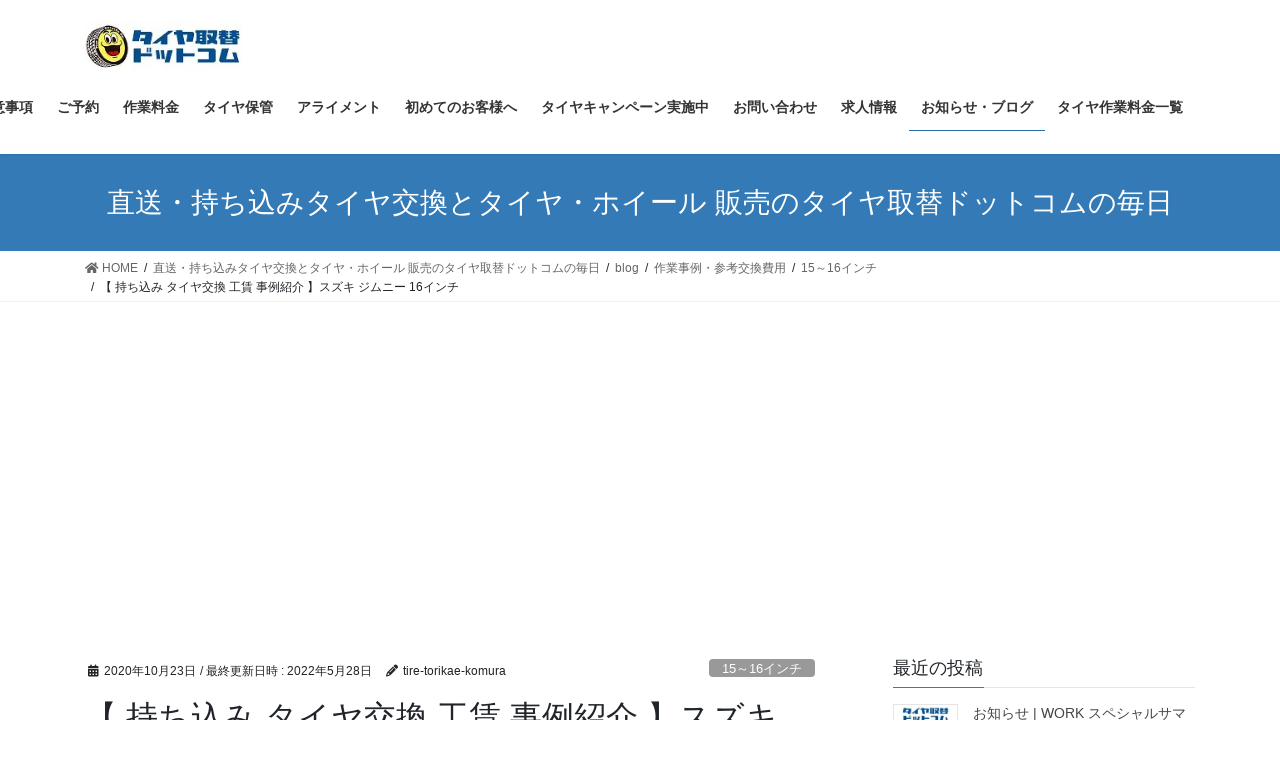

--- FILE ---
content_type: text/html; charset=UTF-8
request_url: https://tire-torikae.com/2020/10/23/5995/
body_size: 28565
content:
<!DOCTYPE html>
<html dir="ltr" lang="ja" prefix="og: https://ogp.me/ns#">
<head>
<meta charset="utf-8">
<meta http-equiv="X-UA-Compatible" content="IE=edge">
<meta name="viewport" content="width=device-width, initial-scale=1">
<!-- Google tag (gtag.js) --><script async src="https://www.googletagmanager.com/gtag/js?id=G-KY4N8CP9Q4"></script><script>window.dataLayer = window.dataLayer || [];function gtag(){dataLayer.push(arguments);}gtag('js', new Date());gtag('config', 'G-KY4N8CP9Q4');</script>
<!-- Google Tag Manager -->
<script>(function(w,d,s,l,i){w[l]=w[l]||[];w[l].push({'gtm.start':
new Date().getTime(),event:'gtm.js'});var f=d.getElementsByTagName(s)[0],
j=d.createElement(s),dl=l!='dataLayer'?'&l='+l:'';j.async=true;j.src=
'https://www.googletagmanager.com/gtm.js?id='+i+dl;f.parentNode.insertBefore(j,f);
})(window,document,'script','dataLayer','GTM-N3758LK');</script>
<!-- End Google Tag Manager --><title>【 持ち込み タイヤ交換 工賃 事例紹介 】スズキ ジムニー 16インチ | ネットで買ったタイヤの直送・持ち込みタイヤ交換 、タイヤ保管が格安のお店タイヤ取替ドットコム</title>

		<!-- All in One SEO 4.8.7 - aioseo.com -->
	<meta name="description" content="持ち込み タイヤ交換 とタイヤ保管 タイヤ販売のタイヤ専門店 タイヤ取替ドットコムをご利用頂き、誠にありがとう 東京都 立川 小平 東村山 東大和 西東京 西多摩郡 瑞穂 青梅 羽村 福生 あきる野 昭島 日野 八王子 武蔵村山 入間 23区内 神奈川 埼玉 工賃 費用 価格 値段 安い 激安" />
	<meta name="robots" content="max-image-preview:large" />
	<meta name="author" content="tire-torikae-komura"/>
	<meta name="keywords" content="スズキ,ジムニー,16インチ,タイヤ,持ち込み,交換,工賃,タイヤ保管,価格,値段,東京都,瑞穂町,青梅市,羽村市,福生市,あきる野市,昭島市,八王子市,武蔵村山市,入間市,15～16インチ,blog,news,作業事例・参考交換費用,大型サイズ" />
	<link rel="canonical" href="https://tire-torikae.com/2020/10/23/5995/" />
	<meta name="generator" content="All in One SEO (AIOSEO) 4.8.7" />
		<meta property="og:locale" content="ja_JP" />
		<meta property="og:site_name" content="ネットで買ったタイヤの直送・持ち込みタイヤ交換  、タイヤ保管が格安のお店タイヤ取替ドットコム | ネットで買ったタイヤの直送OK。他店で買ったタイヤも保管します。" />
		<meta property="og:type" content="article" />
		<meta property="og:title" content="【 持ち込み タイヤ交換 工賃 事例紹介 】スズキ ジムニー 16インチ | ネットで買ったタイヤの直送・持ち込みタイヤ交換 、タイヤ保管が格安のお店タイヤ取替ドットコム" />
		<meta property="og:description" content="持ち込み タイヤ交換 とタイヤ保管 タイヤ販売のタイヤ専門店 タイヤ取替ドットコムをご利用頂き、誠にありがとう 東京都 立川 小平 東村山 東大和 西東京 西多摩郡 瑞穂 青梅 羽村 福生 あきる野 昭島 日野 八王子 武蔵村山 入間 23区内 神奈川 埼玉 工賃 費用 価格 値段 安い 激安" />
		<meta property="og:url" content="https://tire-torikae.com/2020/10/23/5995/" />
		<meta property="article:published_time" content="2020-10-23T09:42:45+00:00" />
		<meta property="article:modified_time" content="2022-05-28T10:39:41+00:00" />
		<meta property="article:publisher" content="https://facebook.com/@tire20191101" />
		<meta name="twitter:card" content="summary" />
		<meta name="twitter:site" content="@tire20191101" />
		<meta name="twitter:title" content="【 持ち込み タイヤ交換 工賃 事例紹介 】スズキ ジムニー 16インチ | ネットで買ったタイヤの直送・持ち込みタイヤ交換 、タイヤ保管が格安のお店タイヤ取替ドットコム" />
		<meta name="twitter:description" content="持ち込み タイヤ交換 とタイヤ保管 タイヤ販売のタイヤ専門店 タイヤ取替ドットコムをご利用頂き、誠にありがとう 東京都 立川 小平 東村山 東大和 西東京 西多摩郡 瑞穂 青梅 羽村 福生 あきる野 昭島 日野 八王子 武蔵村山 入間 23区内 神奈川 埼玉 工賃 費用 価格 値段 安い 激安" />
		<meta name="twitter:creator" content="@tire20191101" />
		<script type="application/ld+json" class="aioseo-schema">
			{"@context":"https:\/\/schema.org","@graph":[{"@type":"Article","@id":"https:\/\/tire-torikae.com\/2020\/10\/23\/5995\/#article","name":"\u3010 \u6301\u3061\u8fbc\u307f \u30bf\u30a4\u30e4\u4ea4\u63db \u5de5\u8cc3 \u4e8b\u4f8b\u7d39\u4ecb \u3011\u30b9\u30ba\u30ad \u30b8\u30e0\u30cb\u30fc 16\u30a4\u30f3\u30c1 | \u30cd\u30c3\u30c8\u3067\u8cb7\u3063\u305f\u30bf\u30a4\u30e4\u306e\u76f4\u9001\u30fb\u6301\u3061\u8fbc\u307f\u30bf\u30a4\u30e4\u4ea4\u63db \u3001\u30bf\u30a4\u30e4\u4fdd\u7ba1\u304c\u683c\u5b89\u306e\u304a\u5e97\u30bf\u30a4\u30e4\u53d6\u66ff\u30c9\u30c3\u30c8\u30b3\u30e0","headline":"\u3010 \u6301\u3061\u8fbc\u307f \u30bf\u30a4\u30e4\u4ea4\u63db \u5de5\u8cc3 \u4e8b\u4f8b\u7d39\u4ecb \u3011\u30b9\u30ba\u30ad \u30b8\u30e0\u30cb\u30fc 16\u30a4\u30f3\u30c1\u3000","author":{"@id":"https:\/\/tire-torikae.com\/author\/tire-torikae-komura\/#author"},"publisher":{"@id":"https:\/\/tire-torikae.com\/#organization"},"image":{"@type":"ImageObject","url":"https:\/\/i0.wp.com\/tire-torikae.com\/wp-content\/uploads\/2020\/10\/IMG_3517.jpg?fit=4032%2C3024&ssl=1","width":4032,"height":3024,"caption":"\u30b9\u30ba\u30ad \u30b8\u30e0\u30cb\u30fc \u6301\u3061\u8fbc\u307f \u30bf\u30a4\u30e4\u4ea4\u63db"},"datePublished":"2020-10-23T18:42:45+09:00","dateModified":"2022-05-28T19:39:41+09:00","inLanguage":"ja","mainEntityOfPage":{"@id":"https:\/\/tire-torikae.com\/2020\/10\/23\/5995\/#webpage"},"isPartOf":{"@id":"https:\/\/tire-torikae.com\/2020\/10\/23\/5995\/#webpage"},"articleSection":"15\uff5e16\u30a4\u30f3\u30c1, blog, news, \u4f5c\u696d\u4e8b\u4f8b\u30fb\u53c2\u8003\u4ea4\u63db\u8cbb\u7528, \u5927\u578b\u30b5\u30a4\u30ba, \u30b8\u30e0\u30cb\u30fc, \u30b9\u30ba\u30ad, \u30bf\u30a4\u30e4, \u4ea4\u63db, \u6301\u3061\u8fbc\u307f"},{"@type":"BreadcrumbList","@id":"https:\/\/tire-torikae.com\/2020\/10\/23\/5995\/#breadcrumblist","itemListElement":[{"@type":"ListItem","@id":"https:\/\/tire-torikae.com#listItem","position":1,"name":"\u30db\u30fc\u30e0","item":"https:\/\/tire-torikae.com","nextItem":{"@type":"ListItem","@id":"https:\/\/tire-torikae.com\/category\/blog\/#listItem","name":"blog"}},{"@type":"ListItem","@id":"https:\/\/tire-torikae.com\/category\/blog\/#listItem","position":2,"name":"blog","item":"https:\/\/tire-torikae.com\/category\/blog\/","nextItem":{"@type":"ListItem","@id":"https:\/\/tire-torikae.com\/category\/blog\/showcase\/#listItem","name":"\u4f5c\u696d\u4e8b\u4f8b\u30fb\u53c2\u8003\u4ea4\u63db\u8cbb\u7528"},"previousItem":{"@type":"ListItem","@id":"https:\/\/tire-torikae.com#listItem","name":"\u30db\u30fc\u30e0"}},{"@type":"ListItem","@id":"https:\/\/tire-torikae.com\/category\/blog\/showcase\/#listItem","position":3,"name":"\u4f5c\u696d\u4e8b\u4f8b\u30fb\u53c2\u8003\u4ea4\u63db\u8cbb\u7528","item":"https:\/\/tire-torikae.com\/category\/blog\/showcase\/","nextItem":{"@type":"ListItem","@id":"https:\/\/tire-torikae.com\/category\/blog\/showcase\/15-16\/#listItem","name":"15\uff5e16\u30a4\u30f3\u30c1"},"previousItem":{"@type":"ListItem","@id":"https:\/\/tire-torikae.com\/category\/blog\/#listItem","name":"blog"}},{"@type":"ListItem","@id":"https:\/\/tire-torikae.com\/category\/blog\/showcase\/15-16\/#listItem","position":4,"name":"15\uff5e16\u30a4\u30f3\u30c1","item":"https:\/\/tire-torikae.com\/category\/blog\/showcase\/15-16\/","nextItem":{"@type":"ListItem","@id":"https:\/\/tire-torikae.com\/2020\/10\/23\/5995\/#listItem","name":"\u3010 \u6301\u3061\u8fbc\u307f \u30bf\u30a4\u30e4\u4ea4\u63db \u5de5\u8cc3 \u4e8b\u4f8b\u7d39\u4ecb \u3011\u30b9\u30ba\u30ad \u30b8\u30e0\u30cb\u30fc 16\u30a4\u30f3\u30c1\u3000"},"previousItem":{"@type":"ListItem","@id":"https:\/\/tire-torikae.com\/category\/blog\/showcase\/#listItem","name":"\u4f5c\u696d\u4e8b\u4f8b\u30fb\u53c2\u8003\u4ea4\u63db\u8cbb\u7528"}},{"@type":"ListItem","@id":"https:\/\/tire-torikae.com\/2020\/10\/23\/5995\/#listItem","position":5,"name":"\u3010 \u6301\u3061\u8fbc\u307f \u30bf\u30a4\u30e4\u4ea4\u63db \u5de5\u8cc3 \u4e8b\u4f8b\u7d39\u4ecb \u3011\u30b9\u30ba\u30ad \u30b8\u30e0\u30cb\u30fc 16\u30a4\u30f3\u30c1\u3000","previousItem":{"@type":"ListItem","@id":"https:\/\/tire-torikae.com\/category\/blog\/showcase\/15-16\/#listItem","name":"15\uff5e16\u30a4\u30f3\u30c1"}}]},{"@type":"Organization","@id":"https:\/\/tire-torikae.com\/#organization","name":"\u30bf\u30a4\u30e4\u53d6\u66ff\u30c9\u30c3\u30c8\u30b3\u30e0","description":"\u30cd\u30c3\u30c8\u3067\u8cb7\u3063\u305f\u30bf\u30a4\u30e4\u306e\u76f4\u9001OK\u3002\u4ed6\u5e97\u3067\u8cb7\u3063\u305f\u30bf\u30a4\u30e4\u3082\u4fdd\u7ba1\u3057\u307e\u3059\u3002","url":"https:\/\/tire-torikae.com\/","telephone":"+81425130920","logo":{"@type":"ImageObject","url":"https:\/\/i0.wp.com\/tire-torikae.com\/wp-content\/uploads\/2019\/11\/Logo%E7%B8%A61.png?fit=1080%2C1210&ssl=1","@id":"https:\/\/tire-torikae.com\/2020\/10\/23\/5995\/#organizationLogo","width":1080,"height":1210,"caption":"\u3000\u6301\u3061\u8fbc\u307f\u30bf\u30a4\u30e4\u4ea4\u63db\u3068\u30bf\u30a4\u30e4\u4fdd\u7ba1\u3000"},"image":{"@id":"https:\/\/tire-torikae.com\/2020\/10\/23\/5995\/#organizationLogo"},"sameAs":["https:\/\/facebook.com\/@tire20191101","https:\/\/x.com\/@tire20191101","https:\/\/instagram.com\/@tire20191101"]},{"@type":"Person","@id":"https:\/\/tire-torikae.com\/author\/tire-torikae-komura\/#author","url":"https:\/\/tire-torikae.com\/author\/tire-torikae-komura\/","name":"tire-torikae-komura","image":{"@type":"ImageObject","@id":"https:\/\/tire-torikae.com\/2020\/10\/23\/5995\/#authorImage","url":"https:\/\/secure.gravatar.com\/avatar\/c1707951f788e0df1f5cc4ee93eb5419cf121fbbdf0c118810c7976d52465a06?s=96&d=mm&r=g","width":96,"height":96,"caption":"tire-torikae-komura"}},{"@type":"WebPage","@id":"https:\/\/tire-torikae.com\/2020\/10\/23\/5995\/#webpage","url":"https:\/\/tire-torikae.com\/2020\/10\/23\/5995\/","name":"\u3010 \u6301\u3061\u8fbc\u307f \u30bf\u30a4\u30e4\u4ea4\u63db \u5de5\u8cc3 \u4e8b\u4f8b\u7d39\u4ecb \u3011\u30b9\u30ba\u30ad \u30b8\u30e0\u30cb\u30fc 16\u30a4\u30f3\u30c1 | \u30cd\u30c3\u30c8\u3067\u8cb7\u3063\u305f\u30bf\u30a4\u30e4\u306e\u76f4\u9001\u30fb\u6301\u3061\u8fbc\u307f\u30bf\u30a4\u30e4\u4ea4\u63db \u3001\u30bf\u30a4\u30e4\u4fdd\u7ba1\u304c\u683c\u5b89\u306e\u304a\u5e97\u30bf\u30a4\u30e4\u53d6\u66ff\u30c9\u30c3\u30c8\u30b3\u30e0","description":"\u6301\u3061\u8fbc\u307f \u30bf\u30a4\u30e4\u4ea4\u63db \u3068\u30bf\u30a4\u30e4\u4fdd\u7ba1 \u30bf\u30a4\u30e4\u8ca9\u58f2\u306e\u30bf\u30a4\u30e4\u5c02\u9580\u5e97 \u30bf\u30a4\u30e4\u53d6\u66ff\u30c9\u30c3\u30c8\u30b3\u30e0\u3092\u3054\u5229\u7528\u9802\u304d\u3001\u8aa0\u306b\u3042\u308a\u304c\u3068\u3046 \u6771\u4eac\u90fd \u7acb\u5ddd \u5c0f\u5e73 \u6771\u6751\u5c71 \u6771\u5927\u548c \u897f\u6771\u4eac \u897f\u591a\u6469\u90e1 \u745e\u7a42 \u9752\u6885 \u7fbd\u6751 \u798f\u751f \u3042\u304d\u308b\u91ce \u662d\u5cf6 \u65e5\u91ce \u516b\u738b\u5b50 \u6b66\u8535\u6751\u5c71 \u5165\u9593 23\u533a\u5185 \u795e\u5948\u5ddd \u57fc\u7389 \u5de5\u8cc3 \u8cbb\u7528 \u4fa1\u683c \u5024\u6bb5 \u5b89\u3044 \u6fc0\u5b89","inLanguage":"ja","isPartOf":{"@id":"https:\/\/tire-torikae.com\/#website"},"breadcrumb":{"@id":"https:\/\/tire-torikae.com\/2020\/10\/23\/5995\/#breadcrumblist"},"author":{"@id":"https:\/\/tire-torikae.com\/author\/tire-torikae-komura\/#author"},"creator":{"@id":"https:\/\/tire-torikae.com\/author\/tire-torikae-komura\/#author"},"image":{"@type":"ImageObject","url":"https:\/\/i0.wp.com\/tire-torikae.com\/wp-content\/uploads\/2020\/10\/IMG_3517.jpg?fit=4032%2C3024&ssl=1","@id":"https:\/\/tire-torikae.com\/2020\/10\/23\/5995\/#mainImage","width":4032,"height":3024,"caption":"\u30b9\u30ba\u30ad \u30b8\u30e0\u30cb\u30fc \u6301\u3061\u8fbc\u307f \u30bf\u30a4\u30e4\u4ea4\u63db"},"primaryImageOfPage":{"@id":"https:\/\/tire-torikae.com\/2020\/10\/23\/5995\/#mainImage"},"datePublished":"2020-10-23T18:42:45+09:00","dateModified":"2022-05-28T19:39:41+09:00"},{"@type":"WebSite","@id":"https:\/\/tire-torikae.com\/#website","url":"https:\/\/tire-torikae.com\/","name":"\u30cd\u30c3\u30c8\u3067\u8cb7\u3063\u305f\u30bf\u30a4\u30e4\u306e\u76f4\u9001\u30fb\u6301\u3061\u8fbc\u307f\u30bf\u30a4\u30e4\u4ea4\u63db\u304c\u683c\u5b89\u306e\u304a\u5e97","alternateName":"\u30bf\u30a4\u30e4\u53d6\u66ff\u30c9\u30c3\u30c8\u30b3\u30e0","description":"\u30cd\u30c3\u30c8\u3067\u8cb7\u3063\u305f\u30bf\u30a4\u30e4\u306e\u76f4\u9001OK\u3002\u4ed6\u5e97\u3067\u8cb7\u3063\u305f\u30bf\u30a4\u30e4\u3082\u4fdd\u7ba1\u3057\u307e\u3059\u3002","inLanguage":"ja","publisher":{"@id":"https:\/\/tire-torikae.com\/#organization"}}]}
		</script>
		<!-- All in One SEO -->

<link rel='dns-prefetch' href='//webfonts.xserver.jp' />
<link rel='dns-prefetch' href='//stats.wp.com' />
<link rel='dns-prefetch' href='//use.fontawesome.com' />
<link rel='dns-prefetch' href='//www.googletagmanager.com' />
<link rel='preconnect' href='//c0.wp.com' />
<link rel='preconnect' href='//i0.wp.com' />
<link rel="alternate" type="application/rss+xml" title="ネットで買ったタイヤの直送・持ち込みタイヤ交換  、タイヤ保管が格安のお店タイヤ取替ドットコム &raquo; フィード" href="https://tire-torikae.com/feed/" />
<link rel="alternate" title="oEmbed (JSON)" type="application/json+oembed" href="https://tire-torikae.com/wp-json/oembed/1.0/embed?url=https%3A%2F%2Ftire-torikae.com%2F2020%2F10%2F23%2F5995%2F" />
<link rel="alternate" title="oEmbed (XML)" type="text/xml+oembed" href="https://tire-torikae.com/wp-json/oembed/1.0/embed?url=https%3A%2F%2Ftire-torikae.com%2F2020%2F10%2F23%2F5995%2F&#038;format=xml" />
		<!-- This site uses the Google Analytics by MonsterInsights plugin v9.11.0 - Using Analytics tracking - https://www.monsterinsights.com/ -->
							<script src="//www.googletagmanager.com/gtag/js?id=G-KY4N8CP9Q4"  data-cfasync="false" data-wpfc-render="false" type="text/javascript" async></script>
			<script data-cfasync="false" data-wpfc-render="false" type="text/javascript">
				var mi_version = '9.11.0';
				var mi_track_user = true;
				var mi_no_track_reason = '';
								var MonsterInsightsDefaultLocations = {"page_location":"https:\/\/tire-torikae.com\/2020\/10\/23\/5995\/"};
								if ( typeof MonsterInsightsPrivacyGuardFilter === 'function' ) {
					var MonsterInsightsLocations = (typeof MonsterInsightsExcludeQuery === 'object') ? MonsterInsightsPrivacyGuardFilter( MonsterInsightsExcludeQuery ) : MonsterInsightsPrivacyGuardFilter( MonsterInsightsDefaultLocations );
				} else {
					var MonsterInsightsLocations = (typeof MonsterInsightsExcludeQuery === 'object') ? MonsterInsightsExcludeQuery : MonsterInsightsDefaultLocations;
				}

								var disableStrs = [
										'ga-disable-G-KY4N8CP9Q4',
									];

				/* Function to detect opted out users */
				function __gtagTrackerIsOptedOut() {
					for (var index = 0; index < disableStrs.length; index++) {
						if (document.cookie.indexOf(disableStrs[index] + '=true') > -1) {
							return true;
						}
					}

					return false;
				}

				/* Disable tracking if the opt-out cookie exists. */
				if (__gtagTrackerIsOptedOut()) {
					for (var index = 0; index < disableStrs.length; index++) {
						window[disableStrs[index]] = true;
					}
				}

				/* Opt-out function */
				function __gtagTrackerOptout() {
					for (var index = 0; index < disableStrs.length; index++) {
						document.cookie = disableStrs[index] + '=true; expires=Thu, 31 Dec 2099 23:59:59 UTC; path=/';
						window[disableStrs[index]] = true;
					}
				}

				if ('undefined' === typeof gaOptout) {
					function gaOptout() {
						__gtagTrackerOptout();
					}
				}
								window.dataLayer = window.dataLayer || [];

				window.MonsterInsightsDualTracker = {
					helpers: {},
					trackers: {},
				};
				if (mi_track_user) {
					function __gtagDataLayer() {
						dataLayer.push(arguments);
					}

					function __gtagTracker(type, name, parameters) {
						if (!parameters) {
							parameters = {};
						}

						if (parameters.send_to) {
							__gtagDataLayer.apply(null, arguments);
							return;
						}

						if (type === 'event') {
														parameters.send_to = monsterinsights_frontend.v4_id;
							var hookName = name;
							if (typeof parameters['event_category'] !== 'undefined') {
								hookName = parameters['event_category'] + ':' + name;
							}

							if (typeof MonsterInsightsDualTracker.trackers[hookName] !== 'undefined') {
								MonsterInsightsDualTracker.trackers[hookName](parameters);
							} else {
								__gtagDataLayer('event', name, parameters);
							}
							
						} else {
							__gtagDataLayer.apply(null, arguments);
						}
					}

					__gtagTracker('js', new Date());
					__gtagTracker('set', {
						'developer_id.dZGIzZG': true,
											});
					if ( MonsterInsightsLocations.page_location ) {
						__gtagTracker('set', MonsterInsightsLocations);
					}
										__gtagTracker('config', 'G-KY4N8CP9Q4', {"forceSSL":"true","link_attribution":"true"} );
										window.gtag = __gtagTracker;										(function () {
						/* https://developers.google.com/analytics/devguides/collection/analyticsjs/ */
						/* ga and __gaTracker compatibility shim. */
						var noopfn = function () {
							return null;
						};
						var newtracker = function () {
							return new Tracker();
						};
						var Tracker = function () {
							return null;
						};
						var p = Tracker.prototype;
						p.get = noopfn;
						p.set = noopfn;
						p.send = function () {
							var args = Array.prototype.slice.call(arguments);
							args.unshift('send');
							__gaTracker.apply(null, args);
						};
						var __gaTracker = function () {
							var len = arguments.length;
							if (len === 0) {
								return;
							}
							var f = arguments[len - 1];
							if (typeof f !== 'object' || f === null || typeof f.hitCallback !== 'function') {
								if ('send' === arguments[0]) {
									var hitConverted, hitObject = false, action;
									if ('event' === arguments[1]) {
										if ('undefined' !== typeof arguments[3]) {
											hitObject = {
												'eventAction': arguments[3],
												'eventCategory': arguments[2],
												'eventLabel': arguments[4],
												'value': arguments[5] ? arguments[5] : 1,
											}
										}
									}
									if ('pageview' === arguments[1]) {
										if ('undefined' !== typeof arguments[2]) {
											hitObject = {
												'eventAction': 'page_view',
												'page_path': arguments[2],
											}
										}
									}
									if (typeof arguments[2] === 'object') {
										hitObject = arguments[2];
									}
									if (typeof arguments[5] === 'object') {
										Object.assign(hitObject, arguments[5]);
									}
									if ('undefined' !== typeof arguments[1].hitType) {
										hitObject = arguments[1];
										if ('pageview' === hitObject.hitType) {
											hitObject.eventAction = 'page_view';
										}
									}
									if (hitObject) {
										action = 'timing' === arguments[1].hitType ? 'timing_complete' : hitObject.eventAction;
										hitConverted = mapArgs(hitObject);
										__gtagTracker('event', action, hitConverted);
									}
								}
								return;
							}

							function mapArgs(args) {
								var arg, hit = {};
								var gaMap = {
									'eventCategory': 'event_category',
									'eventAction': 'event_action',
									'eventLabel': 'event_label',
									'eventValue': 'event_value',
									'nonInteraction': 'non_interaction',
									'timingCategory': 'event_category',
									'timingVar': 'name',
									'timingValue': 'value',
									'timingLabel': 'event_label',
									'page': 'page_path',
									'location': 'page_location',
									'title': 'page_title',
									'referrer' : 'page_referrer',
								};
								for (arg in args) {
																		if (!(!args.hasOwnProperty(arg) || !gaMap.hasOwnProperty(arg))) {
										hit[gaMap[arg]] = args[arg];
									} else {
										hit[arg] = args[arg];
									}
								}
								return hit;
							}

							try {
								f.hitCallback();
							} catch (ex) {
							}
						};
						__gaTracker.create = newtracker;
						__gaTracker.getByName = newtracker;
						__gaTracker.getAll = function () {
							return [];
						};
						__gaTracker.remove = noopfn;
						__gaTracker.loaded = true;
						window['__gaTracker'] = __gaTracker;
					})();
									} else {
										console.log("");
					(function () {
						function __gtagTracker() {
							return null;
						}

						window['__gtagTracker'] = __gtagTracker;
						window['gtag'] = __gtagTracker;
					})();
									}
			</script>
							<!-- / Google Analytics by MonsterInsights -->
		<style id='wp-img-auto-sizes-contain-inline-css' type='text/css'>
img:is([sizes=auto i],[sizes^="auto," i]){contain-intrinsic-size:3000px 1500px}
/*# sourceURL=wp-img-auto-sizes-contain-inline-css */
</style>
<link rel='stylesheet' id='vkExUnit_common_style-css' href='https://tire-torikae.com/wp-content/plugins/vk-all-in-one-expansion-unit/assets/css/vkExUnit_style.css?ver=9.111.0.1' type='text/css' media='all' />
<style id='vkExUnit_common_style-inline-css' type='text/css'>
:root {--ver_page_top_button_url:url(https://tire-torikae.com/wp-content/plugins/vk-all-in-one-expansion-unit/assets/images/to-top-btn-icon.svg);}@font-face {font-weight: normal;font-style: normal;font-family: "vk_sns";src: url("https://tire-torikae.com/wp-content/plugins/vk-all-in-one-expansion-unit/inc/sns/icons/fonts/vk_sns.eot?-bq20cj");src: url("https://tire-torikae.com/wp-content/plugins/vk-all-in-one-expansion-unit/inc/sns/icons/fonts/vk_sns.eot?#iefix-bq20cj") format("embedded-opentype"),url("https://tire-torikae.com/wp-content/plugins/vk-all-in-one-expansion-unit/inc/sns/icons/fonts/vk_sns.woff?-bq20cj") format("woff"),url("https://tire-torikae.com/wp-content/plugins/vk-all-in-one-expansion-unit/inc/sns/icons/fonts/vk_sns.ttf?-bq20cj") format("truetype"),url("https://tire-torikae.com/wp-content/plugins/vk-all-in-one-expansion-unit/inc/sns/icons/fonts/vk_sns.svg?-bq20cj#vk_sns") format("svg");}
/*# sourceURL=vkExUnit_common_style-inline-css */
</style>
<style id='wp-emoji-styles-inline-css' type='text/css'>

	img.wp-smiley, img.emoji {
		display: inline !important;
		border: none !important;
		box-shadow: none !important;
		height: 1em !important;
		width: 1em !important;
		margin: 0 0.07em !important;
		vertical-align: -0.1em !important;
		background: none !important;
		padding: 0 !important;
	}
/*# sourceURL=wp-emoji-styles-inline-css */
</style>
<link rel='preload' id='wp-block-library-css-preload' href='https://c0.wp.com/c/6.9/wp-includes/css/dist/block-library/style.min.css' as='style' onload="this.onload=null;this.rel='stylesheet'"/>
<link rel='stylesheet' id='wp-block-library-css' href='https://c0.wp.com/c/6.9/wp-includes/css/dist/block-library/style.min.css' media='print' onload="this.media='all'; this.onload=null;">
<style id='wp-block-library-inline-css' type='text/css'>
.vk-cols--reverse{flex-direction:row-reverse}.vk-cols--hasbtn{margin-bottom:0}.vk-cols--hasbtn>.row>.vk_gridColumn_item,.vk-cols--hasbtn>.wp-block-column{position:relative;padding-bottom:3em}.vk-cols--hasbtn>.row>.vk_gridColumn_item>.wp-block-buttons,.vk-cols--hasbtn>.row>.vk_gridColumn_item>.vk_button,.vk-cols--hasbtn>.wp-block-column>.wp-block-buttons,.vk-cols--hasbtn>.wp-block-column>.vk_button{position:absolute;bottom:0;width:100%}.vk-cols--fit.wp-block-columns{gap:0}.vk-cols--fit.wp-block-columns,.vk-cols--fit.wp-block-columns:not(.is-not-stacked-on-mobile){margin-top:0;margin-bottom:0;justify-content:space-between}.vk-cols--fit.wp-block-columns>.wp-block-column *:last-child,.vk-cols--fit.wp-block-columns:not(.is-not-stacked-on-mobile)>.wp-block-column *:last-child{margin-bottom:0}.vk-cols--fit.wp-block-columns>.wp-block-column>.wp-block-cover,.vk-cols--fit.wp-block-columns:not(.is-not-stacked-on-mobile)>.wp-block-column>.wp-block-cover{margin-top:0}.vk-cols--fit.wp-block-columns.has-background,.vk-cols--fit.wp-block-columns:not(.is-not-stacked-on-mobile).has-background{padding:0}@media(max-width: 599px){.vk-cols--fit.wp-block-columns:not(.has-background)>.wp-block-column:not(.has-background),.vk-cols--fit.wp-block-columns:not(.is-not-stacked-on-mobile):not(.has-background)>.wp-block-column:not(.has-background){padding-left:0 !important;padding-right:0 !important}}@media(min-width: 782px){.vk-cols--fit.wp-block-columns .block-editor-block-list__block.wp-block-column:not(:first-child),.vk-cols--fit.wp-block-columns>.wp-block-column:not(:first-child),.vk-cols--fit.wp-block-columns:not(.is-not-stacked-on-mobile) .block-editor-block-list__block.wp-block-column:not(:first-child),.vk-cols--fit.wp-block-columns:not(.is-not-stacked-on-mobile)>.wp-block-column:not(:first-child){margin-left:0}}@media(min-width: 600px)and (max-width: 781px){.vk-cols--fit.wp-block-columns .wp-block-column:nth-child(2n),.vk-cols--fit.wp-block-columns:not(.is-not-stacked-on-mobile) .wp-block-column:nth-child(2n){margin-left:0}.vk-cols--fit.wp-block-columns .wp-block-column:not(:only-child),.vk-cols--fit.wp-block-columns:not(.is-not-stacked-on-mobile) .wp-block-column:not(:only-child){flex-basis:50% !important}}.vk-cols--fit--gap1.wp-block-columns{gap:1px}@media(min-width: 600px)and (max-width: 781px){.vk-cols--fit--gap1.wp-block-columns .wp-block-column:not(:only-child){flex-basis:calc(50% - 1px) !important}}.vk-cols--fit.vk-cols--grid>.block-editor-block-list__block,.vk-cols--fit.vk-cols--grid>.wp-block-column,.vk-cols--fit.vk-cols--grid:not(.is-not-stacked-on-mobile)>.block-editor-block-list__block,.vk-cols--fit.vk-cols--grid:not(.is-not-stacked-on-mobile)>.wp-block-column{flex-basis:50%;box-sizing:border-box}@media(max-width: 599px){.vk-cols--fit.vk-cols--grid.vk-cols--grid--alignfull>.wp-block-column:nth-child(2)>.wp-block-cover,.vk-cols--fit.vk-cols--grid.vk-cols--grid--alignfull>.wp-block-column:nth-child(2)>.vk_outer,.vk-cols--fit.vk-cols--grid:not(.is-not-stacked-on-mobile).vk-cols--grid--alignfull>.wp-block-column:nth-child(2)>.wp-block-cover,.vk-cols--fit.vk-cols--grid:not(.is-not-stacked-on-mobile).vk-cols--grid--alignfull>.wp-block-column:nth-child(2)>.vk_outer{width:100vw;margin-right:calc((100% - 100vw)/2);margin-left:calc((100% - 100vw)/2)}}@media(min-width: 600px){.vk-cols--fit.vk-cols--grid.vk-cols--grid--alignfull>.wp-block-column:nth-child(2)>.wp-block-cover,.vk-cols--fit.vk-cols--grid.vk-cols--grid--alignfull>.wp-block-column:nth-child(2)>.vk_outer,.vk-cols--fit.vk-cols--grid:not(.is-not-stacked-on-mobile).vk-cols--grid--alignfull>.wp-block-column:nth-child(2)>.wp-block-cover,.vk-cols--fit.vk-cols--grid:not(.is-not-stacked-on-mobile).vk-cols--grid--alignfull>.wp-block-column:nth-child(2)>.vk_outer{margin-right:calc(100% - 50vw);width:50vw}}@media(min-width: 600px){.vk-cols--fit.vk-cols--grid.vk-cols--grid--alignfull.vk-cols--reverse>.wp-block-column,.vk-cols--fit.vk-cols--grid:not(.is-not-stacked-on-mobile).vk-cols--grid--alignfull.vk-cols--reverse>.wp-block-column{margin-left:0;margin-right:0}.vk-cols--fit.vk-cols--grid.vk-cols--grid--alignfull.vk-cols--reverse>.wp-block-column:nth-child(2)>.wp-block-cover,.vk-cols--fit.vk-cols--grid.vk-cols--grid--alignfull.vk-cols--reverse>.wp-block-column:nth-child(2)>.vk_outer,.vk-cols--fit.vk-cols--grid:not(.is-not-stacked-on-mobile).vk-cols--grid--alignfull.vk-cols--reverse>.wp-block-column:nth-child(2)>.wp-block-cover,.vk-cols--fit.vk-cols--grid:not(.is-not-stacked-on-mobile).vk-cols--grid--alignfull.vk-cols--reverse>.wp-block-column:nth-child(2)>.vk_outer{margin-left:calc(100% - 50vw)}}.vk-cols--menu h2,.vk-cols--menu h3,.vk-cols--menu h4,.vk-cols--menu h5{margin-bottom:.2em;text-shadow:#000 0 0 10px}.vk-cols--menu h2:first-child,.vk-cols--menu h3:first-child,.vk-cols--menu h4:first-child,.vk-cols--menu h5:first-child{margin-top:0}.vk-cols--menu p{margin-bottom:1rem;text-shadow:#000 0 0 10px}.vk-cols--menu .wp-block-cover__inner-container:last-child{margin-bottom:0}.vk-cols--fitbnrs .wp-block-column .wp-block-cover:hover img{filter:unset}.vk-cols--fitbnrs .wp-block-column .wp-block-cover:hover{background-color:unset}.vk-cols--fitbnrs .wp-block-column .wp-block-cover:hover .wp-block-cover__image-background{filter:unset !important}.vk-cols--fitbnrs .wp-block-cover .wp-block-cover__inner-container{position:absolute;height:100%;width:100%}.vk-cols--fitbnrs .vk_button{height:100%;margin:0}.vk-cols--fitbnrs .vk_button .vk_button_btn,.vk-cols--fitbnrs .vk_button .btn{height:100%;width:100%;border:none;box-shadow:none;background-color:unset !important;transition:unset}.vk-cols--fitbnrs .vk_button .vk_button_btn:hover,.vk-cols--fitbnrs .vk_button .btn:hover{transition:unset}.vk-cols--fitbnrs .vk_button .vk_button_btn:after,.vk-cols--fitbnrs .vk_button .btn:after{border:none}.vk-cols--fitbnrs .vk_button .vk_button_link_txt{width:100%;position:absolute;top:50%;left:50%;transform:translateY(-50%) translateX(-50%);font-size:2rem;text-shadow:#000 0 0 10px}.vk-cols--fitbnrs .vk_button .vk_button_link_subCaption{width:100%;position:absolute;top:calc(50% + 2.2em);left:50%;transform:translateY(-50%) translateX(-50%);text-shadow:#000 0 0 10px}@media(min-width: 992px){.vk-cols--media.wp-block-columns{gap:3rem}}.vk-fit-map figure{margin-bottom:0}.vk-fit-map iframe{position:relative;margin-bottom:0;display:block;max-height:400px;width:100vw}.vk-fit-map:is(.alignfull,.alignwide) div{max-width:100%}.vk-table--th--width25 :where(tr>*:first-child){width:25%}.vk-table--th--width30 :where(tr>*:first-child){width:30%}.vk-table--th--width35 :where(tr>*:first-child){width:35%}.vk-table--th--width40 :where(tr>*:first-child){width:40%}.vk-table--th--bg-bright :where(tr>*:first-child){background-color:var(--wp--preset--color--bg-secondary, rgba(0, 0, 0, 0.05))}@media(max-width: 599px){.vk-table--mobile-block :is(th,td){width:100%;display:block}.vk-table--mobile-block.wp-block-table table :is(th,td){border-top:none}}.vk-table--width--th25 :where(tr>*:first-child){width:25%}.vk-table--width--th30 :where(tr>*:first-child){width:30%}.vk-table--width--th35 :where(tr>*:first-child){width:35%}.vk-table--width--th40 :where(tr>*:first-child){width:40%}.no-margin{margin:0}@media(max-width: 599px){.wp-block-image.vk-aligncenter--mobile>.alignright{float:none;margin-left:auto;margin-right:auto}.vk-no-padding-horizontal--mobile{padding-left:0 !important;padding-right:0 !important}}
/* VK Color Palettes */

/*# sourceURL=wp-block-library-inline-css */
</style><style id='global-styles-inline-css' type='text/css'>
:root{--wp--preset--aspect-ratio--square: 1;--wp--preset--aspect-ratio--4-3: 4/3;--wp--preset--aspect-ratio--3-4: 3/4;--wp--preset--aspect-ratio--3-2: 3/2;--wp--preset--aspect-ratio--2-3: 2/3;--wp--preset--aspect-ratio--16-9: 16/9;--wp--preset--aspect-ratio--9-16: 9/16;--wp--preset--color--black: #000000;--wp--preset--color--cyan-bluish-gray: #abb8c3;--wp--preset--color--white: #ffffff;--wp--preset--color--pale-pink: #f78da7;--wp--preset--color--vivid-red: #cf2e2e;--wp--preset--color--luminous-vivid-orange: #ff6900;--wp--preset--color--luminous-vivid-amber: #fcb900;--wp--preset--color--light-green-cyan: #7bdcb5;--wp--preset--color--vivid-green-cyan: #00d084;--wp--preset--color--pale-cyan-blue: #8ed1fc;--wp--preset--color--vivid-cyan-blue: #0693e3;--wp--preset--color--vivid-purple: #9b51e0;--wp--preset--gradient--vivid-cyan-blue-to-vivid-purple: linear-gradient(135deg,rgb(6,147,227) 0%,rgb(155,81,224) 100%);--wp--preset--gradient--light-green-cyan-to-vivid-green-cyan: linear-gradient(135deg,rgb(122,220,180) 0%,rgb(0,208,130) 100%);--wp--preset--gradient--luminous-vivid-amber-to-luminous-vivid-orange: linear-gradient(135deg,rgb(252,185,0) 0%,rgb(255,105,0) 100%);--wp--preset--gradient--luminous-vivid-orange-to-vivid-red: linear-gradient(135deg,rgb(255,105,0) 0%,rgb(207,46,46) 100%);--wp--preset--gradient--very-light-gray-to-cyan-bluish-gray: linear-gradient(135deg,rgb(238,238,238) 0%,rgb(169,184,195) 100%);--wp--preset--gradient--cool-to-warm-spectrum: linear-gradient(135deg,rgb(74,234,220) 0%,rgb(151,120,209) 20%,rgb(207,42,186) 40%,rgb(238,44,130) 60%,rgb(251,105,98) 80%,rgb(254,248,76) 100%);--wp--preset--gradient--blush-light-purple: linear-gradient(135deg,rgb(255,206,236) 0%,rgb(152,150,240) 100%);--wp--preset--gradient--blush-bordeaux: linear-gradient(135deg,rgb(254,205,165) 0%,rgb(254,45,45) 50%,rgb(107,0,62) 100%);--wp--preset--gradient--luminous-dusk: linear-gradient(135deg,rgb(255,203,112) 0%,rgb(199,81,192) 50%,rgb(65,88,208) 100%);--wp--preset--gradient--pale-ocean: linear-gradient(135deg,rgb(255,245,203) 0%,rgb(182,227,212) 50%,rgb(51,167,181) 100%);--wp--preset--gradient--electric-grass: linear-gradient(135deg,rgb(202,248,128) 0%,rgb(113,206,126) 100%);--wp--preset--gradient--midnight: linear-gradient(135deg,rgb(2,3,129) 0%,rgb(40,116,252) 100%);--wp--preset--font-size--small: 13px;--wp--preset--font-size--medium: 20px;--wp--preset--font-size--large: 36px;--wp--preset--font-size--x-large: 42px;--wp--preset--spacing--20: 0.44rem;--wp--preset--spacing--30: 0.67rem;--wp--preset--spacing--40: 1rem;--wp--preset--spacing--50: 1.5rem;--wp--preset--spacing--60: 2.25rem;--wp--preset--spacing--70: 3.38rem;--wp--preset--spacing--80: 5.06rem;--wp--preset--shadow--natural: 6px 6px 9px rgba(0, 0, 0, 0.2);--wp--preset--shadow--deep: 12px 12px 50px rgba(0, 0, 0, 0.4);--wp--preset--shadow--sharp: 6px 6px 0px rgba(0, 0, 0, 0.2);--wp--preset--shadow--outlined: 6px 6px 0px -3px rgb(255, 255, 255), 6px 6px rgb(0, 0, 0);--wp--preset--shadow--crisp: 6px 6px 0px rgb(0, 0, 0);}:where(.is-layout-flex){gap: 0.5em;}:where(.is-layout-grid){gap: 0.5em;}body .is-layout-flex{display: flex;}.is-layout-flex{flex-wrap: wrap;align-items: center;}.is-layout-flex > :is(*, div){margin: 0;}body .is-layout-grid{display: grid;}.is-layout-grid > :is(*, div){margin: 0;}:where(.wp-block-columns.is-layout-flex){gap: 2em;}:where(.wp-block-columns.is-layout-grid){gap: 2em;}:where(.wp-block-post-template.is-layout-flex){gap: 1.25em;}:where(.wp-block-post-template.is-layout-grid){gap: 1.25em;}.has-black-color{color: var(--wp--preset--color--black) !important;}.has-cyan-bluish-gray-color{color: var(--wp--preset--color--cyan-bluish-gray) !important;}.has-white-color{color: var(--wp--preset--color--white) !important;}.has-pale-pink-color{color: var(--wp--preset--color--pale-pink) !important;}.has-vivid-red-color{color: var(--wp--preset--color--vivid-red) !important;}.has-luminous-vivid-orange-color{color: var(--wp--preset--color--luminous-vivid-orange) !important;}.has-luminous-vivid-amber-color{color: var(--wp--preset--color--luminous-vivid-amber) !important;}.has-light-green-cyan-color{color: var(--wp--preset--color--light-green-cyan) !important;}.has-vivid-green-cyan-color{color: var(--wp--preset--color--vivid-green-cyan) !important;}.has-pale-cyan-blue-color{color: var(--wp--preset--color--pale-cyan-blue) !important;}.has-vivid-cyan-blue-color{color: var(--wp--preset--color--vivid-cyan-blue) !important;}.has-vivid-purple-color{color: var(--wp--preset--color--vivid-purple) !important;}.has-black-background-color{background-color: var(--wp--preset--color--black) !important;}.has-cyan-bluish-gray-background-color{background-color: var(--wp--preset--color--cyan-bluish-gray) !important;}.has-white-background-color{background-color: var(--wp--preset--color--white) !important;}.has-pale-pink-background-color{background-color: var(--wp--preset--color--pale-pink) !important;}.has-vivid-red-background-color{background-color: var(--wp--preset--color--vivid-red) !important;}.has-luminous-vivid-orange-background-color{background-color: var(--wp--preset--color--luminous-vivid-orange) !important;}.has-luminous-vivid-amber-background-color{background-color: var(--wp--preset--color--luminous-vivid-amber) !important;}.has-light-green-cyan-background-color{background-color: var(--wp--preset--color--light-green-cyan) !important;}.has-vivid-green-cyan-background-color{background-color: var(--wp--preset--color--vivid-green-cyan) !important;}.has-pale-cyan-blue-background-color{background-color: var(--wp--preset--color--pale-cyan-blue) !important;}.has-vivid-cyan-blue-background-color{background-color: var(--wp--preset--color--vivid-cyan-blue) !important;}.has-vivid-purple-background-color{background-color: var(--wp--preset--color--vivid-purple) !important;}.has-black-border-color{border-color: var(--wp--preset--color--black) !important;}.has-cyan-bluish-gray-border-color{border-color: var(--wp--preset--color--cyan-bluish-gray) !important;}.has-white-border-color{border-color: var(--wp--preset--color--white) !important;}.has-pale-pink-border-color{border-color: var(--wp--preset--color--pale-pink) !important;}.has-vivid-red-border-color{border-color: var(--wp--preset--color--vivid-red) !important;}.has-luminous-vivid-orange-border-color{border-color: var(--wp--preset--color--luminous-vivid-orange) !important;}.has-luminous-vivid-amber-border-color{border-color: var(--wp--preset--color--luminous-vivid-amber) !important;}.has-light-green-cyan-border-color{border-color: var(--wp--preset--color--light-green-cyan) !important;}.has-vivid-green-cyan-border-color{border-color: var(--wp--preset--color--vivid-green-cyan) !important;}.has-pale-cyan-blue-border-color{border-color: var(--wp--preset--color--pale-cyan-blue) !important;}.has-vivid-cyan-blue-border-color{border-color: var(--wp--preset--color--vivid-cyan-blue) !important;}.has-vivid-purple-border-color{border-color: var(--wp--preset--color--vivid-purple) !important;}.has-vivid-cyan-blue-to-vivid-purple-gradient-background{background: var(--wp--preset--gradient--vivid-cyan-blue-to-vivid-purple) !important;}.has-light-green-cyan-to-vivid-green-cyan-gradient-background{background: var(--wp--preset--gradient--light-green-cyan-to-vivid-green-cyan) !important;}.has-luminous-vivid-amber-to-luminous-vivid-orange-gradient-background{background: var(--wp--preset--gradient--luminous-vivid-amber-to-luminous-vivid-orange) !important;}.has-luminous-vivid-orange-to-vivid-red-gradient-background{background: var(--wp--preset--gradient--luminous-vivid-orange-to-vivid-red) !important;}.has-very-light-gray-to-cyan-bluish-gray-gradient-background{background: var(--wp--preset--gradient--very-light-gray-to-cyan-bluish-gray) !important;}.has-cool-to-warm-spectrum-gradient-background{background: var(--wp--preset--gradient--cool-to-warm-spectrum) !important;}.has-blush-light-purple-gradient-background{background: var(--wp--preset--gradient--blush-light-purple) !important;}.has-blush-bordeaux-gradient-background{background: var(--wp--preset--gradient--blush-bordeaux) !important;}.has-luminous-dusk-gradient-background{background: var(--wp--preset--gradient--luminous-dusk) !important;}.has-pale-ocean-gradient-background{background: var(--wp--preset--gradient--pale-ocean) !important;}.has-electric-grass-gradient-background{background: var(--wp--preset--gradient--electric-grass) !important;}.has-midnight-gradient-background{background: var(--wp--preset--gradient--midnight) !important;}.has-small-font-size{font-size: var(--wp--preset--font-size--small) !important;}.has-medium-font-size{font-size: var(--wp--preset--font-size--medium) !important;}.has-large-font-size{font-size: var(--wp--preset--font-size--large) !important;}.has-x-large-font-size{font-size: var(--wp--preset--font-size--x-large) !important;}
/*# sourceURL=global-styles-inline-css */
</style>

<style id='classic-theme-styles-inline-css' type='text/css'>
/*! This file is auto-generated */
.wp-block-button__link{color:#fff;background-color:#32373c;border-radius:9999px;box-shadow:none;text-decoration:none;padding:calc(.667em + 2px) calc(1.333em + 2px);font-size:1.125em}.wp-block-file__button{background:#32373c;color:#fff;text-decoration:none}
/*# sourceURL=/wp-includes/css/classic-themes.min.css */
</style>
<style id='font-awesome-svg-styles-default-inline-css' type='text/css'>
.svg-inline--fa {
  display: inline-block;
  height: 1em;
  overflow: visible;
  vertical-align: -.125em;
}
/*# sourceURL=font-awesome-svg-styles-default-inline-css */
</style>
<link rel='preload' id='font-awesome-svg-styles-css-preload' href='https://tire-torikae.com/wp-content/uploads/font-awesome/v5.14.0/css/svg-with-js.css' as='style' onload="this.onload=null;this.rel='stylesheet'"/>
<link rel='stylesheet' id='font-awesome-svg-styles-css' href='https://tire-torikae.com/wp-content/uploads/font-awesome/v5.14.0/css/svg-with-js.css' media='print' onload="this.media='all'; this.onload=null;">
<style id='font-awesome-svg-styles-inline-css' type='text/css'>
   .wp-block-font-awesome-icon svg::before,
   .wp-rich-text-font-awesome-icon svg::before {content: unset;}
/*# sourceURL=font-awesome-svg-styles-inline-css */
</style>
<link rel='preload' id='siteorigin-panels-front-css-preload' href='https://tire-torikae.com/wp-content/plugins/siteorigin-panels/css/front-flex.min.css?ver=2.33.2' as='style' onload="this.onload=null;this.rel='stylesheet'"/>
<link rel='stylesheet' id='siteorigin-panels-front-css' href='https://tire-torikae.com/wp-content/plugins/siteorigin-panels/css/front-flex.min.css?ver=2.33.2' media='print' onload="this.media='all'; this.onload=null;">
<link rel='stylesheet' id='vk-swiper-style-css' href='https://tire-torikae.com/wp-content/plugins/vk-blocks/vendor/vektor-inc/vk-swiper/src/assets/css/swiper-bundle.min.css?ver=11.0.2' type='text/css' media='all' />
<link rel='stylesheet' id='bootstrap-4-style-css' href='https://tire-torikae.com/wp-content/themes/lightning/_g2/library/bootstrap-4/css/bootstrap.min.css?ver=4.5.0' type='text/css' media='all' />
<link rel='stylesheet' id='lightning-common-style-css' href='https://tire-torikae.com/wp-content/themes/lightning/_g2/assets/css/common.css?ver=15.30.2' type='text/css' media='all' />
<style id='lightning-common-style-inline-css' type='text/css'>
/* vk-mobile-nav */:root {--vk-mobile-nav-menu-btn-bg-src: url("https://tire-torikae.com/wp-content/themes/lightning/_g2/inc/vk-mobile-nav/package/images/vk-menu-btn-black.svg");--vk-mobile-nav-menu-btn-close-bg-src: url("https://tire-torikae.com/wp-content/themes/lightning/_g2/inc/vk-mobile-nav/package/images/vk-menu-close-black.svg");--vk-menu-acc-icon-open-black-bg-src: url("https://tire-torikae.com/wp-content/themes/lightning/_g2/inc/vk-mobile-nav/package/images/vk-menu-acc-icon-open-black.svg");--vk-menu-acc-icon-open-white-bg-src: url("https://tire-torikae.com/wp-content/themes/lightning/_g2/inc/vk-mobile-nav/package/images/vk-menu-acc-icon-open-white.svg");--vk-menu-acc-icon-close-black-bg-src: url("https://tire-torikae.com/wp-content/themes/lightning/_g2/inc/vk-mobile-nav/package/images/vk-menu-close-black.svg");--vk-menu-acc-icon-close-white-bg-src: url("https://tire-torikae.com/wp-content/themes/lightning/_g2/inc/vk-mobile-nav/package/images/vk-menu-close-white.svg");}
/*# sourceURL=lightning-common-style-inline-css */
</style>
<link rel='stylesheet' id='lightning-design-style-css' href='https://tire-torikae.com/wp-content/themes/lightning/_g2/design-skin/origin2/css/style.css?ver=15.30.2' type='text/css' media='all' />
<style id='lightning-design-style-inline-css' type='text/css'>
:root {--color-key:#337ab7;--wp--preset--color--vk-color-primary:#337ab7;--color-key-dark:#2e6da4;}
/* ltg common custom */:root {--vk-menu-acc-btn-border-color:#333;--vk-color-primary:#337ab7;--vk-color-primary-dark:#2e6da4;--vk-color-primary-vivid:#3886c9;--color-key:#337ab7;--wp--preset--color--vk-color-primary:#337ab7;--color-key-dark:#2e6da4;}.veu_color_txt_key { color:#2e6da4 ; }.veu_color_bg_key { background-color:#2e6da4 ; }.veu_color_border_key { border-color:#2e6da4 ; }.btn-default { border-color:#337ab7;color:#337ab7;}.btn-default:focus,.btn-default:hover { border-color:#337ab7;background-color: #337ab7; }.wp-block-search__button,.btn-primary { background-color:#337ab7;border-color:#2e6da4; }.wp-block-search__button:focus,.wp-block-search__button:hover,.btn-primary:not(:disabled):not(.disabled):active,.btn-primary:focus,.btn-primary:hover { background-color:#2e6da4;border-color:#337ab7; }.btn-outline-primary { color : #337ab7 ; border-color:#337ab7; }.btn-outline-primary:not(:disabled):not(.disabled):active,.btn-outline-primary:focus,.btn-outline-primary:hover { color : #fff; background-color:#337ab7;border-color:#2e6da4; }a { color:#337ab7; }
.tagcloud a:before { font-family: "Font Awesome 5 Free";content: "\f02b";font-weight: bold; }
.media .media-body .media-heading a:hover { color:#337ab7; }@media (min-width: 768px){.gMenu > li:before,.gMenu > li.menu-item-has-children::after { border-bottom-color:#2e6da4 }.gMenu li li { background-color:#2e6da4 }.gMenu li li a:hover { background-color:#337ab7; }} /* @media (min-width: 768px) */.page-header { background-color:#337ab7; }h2,.mainSection-title { border-top-color:#337ab7; }h3:after,.subSection-title:after { border-bottom-color:#337ab7; }ul.page-numbers li span.page-numbers.current,.page-link dl .post-page-numbers.current { background-color:#337ab7; }.pager li > a { border-color:#337ab7;color:#337ab7;}.pager li > a:hover { background-color:#337ab7;color:#fff;}.siteFooter { border-top-color:#337ab7; }dt { border-left-color:#337ab7; }:root {--g_nav_main_acc_icon_open_url:url(https://tire-torikae.com/wp-content/themes/lightning/_g2/inc/vk-mobile-nav/package/images/vk-menu-acc-icon-open-black.svg);--g_nav_main_acc_icon_close_url: url(https://tire-torikae.com/wp-content/themes/lightning/_g2/inc/vk-mobile-nav/package/images/vk-menu-close-black.svg);--g_nav_sub_acc_icon_open_url: url(https://tire-torikae.com/wp-content/themes/lightning/_g2/inc/vk-mobile-nav/package/images/vk-menu-acc-icon-open-white.svg);--g_nav_sub_acc_icon_close_url: url(https://tire-torikae.com/wp-content/themes/lightning/_g2/inc/vk-mobile-nav/package/images/vk-menu-close-white.svg);}
/*# sourceURL=lightning-design-style-inline-css */
</style>
<link rel='preload' id='lightning-booking-package-style-css-preload' href='https://tire-torikae.com/wp-content/themes/lightning/_g2/plugin-support/booking-package/css/style.css?ver=15.30.2' as='style' onload="this.onload=null;this.rel='stylesheet'"/>
<link rel='stylesheet' id='lightning-booking-package-style-css' href='https://tire-torikae.com/wp-content/themes/lightning/_g2/plugin-support/booking-package/css/style.css?ver=15.30.2' media='print' onload="this.media='all'; this.onload=null;">
<link rel='stylesheet' id='veu-cta-css' href='https://tire-torikae.com/wp-content/plugins/vk-all-in-one-expansion-unit/inc/call-to-action/package/assets/css/style.css?ver=9.111.0.1' type='text/css' media='all' />
<link rel='stylesheet' id='vk-blocks-build-css-css' href='https://tire-torikae.com/wp-content/plugins/vk-blocks/build/block-build.css?ver=1.111.0.2' type='text/css' media='all' />
<style id='vk-blocks-build-css-inline-css' type='text/css'>
:root {--vk_flow-arrow: url(https://tire-torikae.com/wp-content/plugins/vk-blocks/inc/vk-blocks/images/arrow_bottom.svg);--vk_image-mask-circle: url(https://tire-torikae.com/wp-content/plugins/vk-blocks/inc/vk-blocks/images/circle.svg);--vk_image-mask-wave01: url(https://tire-torikae.com/wp-content/plugins/vk-blocks/inc/vk-blocks/images/wave01.svg);--vk_image-mask-wave02: url(https://tire-torikae.com/wp-content/plugins/vk-blocks/inc/vk-blocks/images/wave02.svg);--vk_image-mask-wave03: url(https://tire-torikae.com/wp-content/plugins/vk-blocks/inc/vk-blocks/images/wave03.svg);--vk_image-mask-wave04: url(https://tire-torikae.com/wp-content/plugins/vk-blocks/inc/vk-blocks/images/wave04.svg);}

	:root {

		--vk-balloon-border-width:1px;

		--vk-balloon-speech-offset:-12px;
	}
	
/*# sourceURL=vk-blocks-build-css-inline-css */
</style>
<link rel='preload' id='lightning-theme-style-css-preload' href='https://tire-torikae.com/wp-content/themes/lightning/style.css?ver=15.30.2' as='style' onload="this.onload=null;this.rel='stylesheet'"/>
<link rel='stylesheet' id='lightning-theme-style-css' href='https://tire-torikae.com/wp-content/themes/lightning/style.css?ver=15.30.2' media='print' onload="this.media='all'; this.onload=null;">
<link rel='preload' id='vk-font-awesome-css-preload' href='https://tire-torikae.com/wp-content/themes/lightning/vendor/vektor-inc/font-awesome-versions/src/versions/6/css/all.min.css?ver=6.6.0' as='style' onload="this.onload=null;this.rel='stylesheet'"/>
<link rel='stylesheet' id='vk-font-awesome-css' href='https://tire-torikae.com/wp-content/themes/lightning/vendor/vektor-inc/font-awesome-versions/src/versions/6/css/all.min.css?ver=6.6.0' media='print' onload="this.media='all'; this.onload=null;">
<link rel='preload' id='font-awesome-official-css-preload' href='https://use.fontawesome.com/releases/v5.14.0/css/all.css' as='style' onload="this.onload=null;this.rel='stylesheet'"/>
<link rel='stylesheet' id='font-awesome-official-css' href='https://use.fontawesome.com/releases/v5.14.0/css/all.css' media='print' onload="this.media='all'; this.onload=null;">
<link rel='preload' id='tablepress-default-css-preload' href='https://tire-torikae.com/wp-content/tablepress-combined.min.css?ver=22' as='style' onload="this.onload=null;this.rel='stylesheet'"/>
<link rel='stylesheet' id='tablepress-default-css' href='https://tire-torikae.com/wp-content/tablepress-combined.min.css?ver=22' media='print' onload="this.media='all'; this.onload=null;">
<link rel='preload' id='font-awesome-official-v4shim-css-preload' href='https://use.fontawesome.com/releases/v5.14.0/css/v4-shims.css' as='style' onload="this.onload=null;this.rel='stylesheet'"/>
<link rel='stylesheet' id='font-awesome-official-v4shim-css' href='https://use.fontawesome.com/releases/v5.14.0/css/v4-shims.css' media='print' onload="this.media='all'; this.onload=null;">
<style id='font-awesome-official-v4shim-inline-css' type='text/css'>
@font-face {
font-family: "FontAwesome";
font-display: block;
src: url("https://use.fontawesome.com/releases/v5.14.0/webfonts/fa-brands-400.eot"),
		url("https://use.fontawesome.com/releases/v5.14.0/webfonts/fa-brands-400.eot?#iefix") format("embedded-opentype"),
		url("https://use.fontawesome.com/releases/v5.14.0/webfonts/fa-brands-400.woff2") format("woff2"),
		url("https://use.fontawesome.com/releases/v5.14.0/webfonts/fa-brands-400.woff") format("woff"),
		url("https://use.fontawesome.com/releases/v5.14.0/webfonts/fa-brands-400.ttf") format("truetype"),
		url("https://use.fontawesome.com/releases/v5.14.0/webfonts/fa-brands-400.svg#fontawesome") format("svg");
}

@font-face {
font-family: "FontAwesome";
font-display: block;
src: url("https://use.fontawesome.com/releases/v5.14.0/webfonts/fa-solid-900.eot"),
		url("https://use.fontawesome.com/releases/v5.14.0/webfonts/fa-solid-900.eot?#iefix") format("embedded-opentype"),
		url("https://use.fontawesome.com/releases/v5.14.0/webfonts/fa-solid-900.woff2") format("woff2"),
		url("https://use.fontawesome.com/releases/v5.14.0/webfonts/fa-solid-900.woff") format("woff"),
		url("https://use.fontawesome.com/releases/v5.14.0/webfonts/fa-solid-900.ttf") format("truetype"),
		url("https://use.fontawesome.com/releases/v5.14.0/webfonts/fa-solid-900.svg#fontawesome") format("svg");
}

@font-face {
font-family: "FontAwesome";
font-display: block;
src: url("https://use.fontawesome.com/releases/v5.14.0/webfonts/fa-regular-400.eot"),
		url("https://use.fontawesome.com/releases/v5.14.0/webfonts/fa-regular-400.eot?#iefix") format("embedded-opentype"),
		url("https://use.fontawesome.com/releases/v5.14.0/webfonts/fa-regular-400.woff2") format("woff2"),
		url("https://use.fontawesome.com/releases/v5.14.0/webfonts/fa-regular-400.woff") format("woff"),
		url("https://use.fontawesome.com/releases/v5.14.0/webfonts/fa-regular-400.ttf") format("truetype"),
		url("https://use.fontawesome.com/releases/v5.14.0/webfonts/fa-regular-400.svg#fontawesome") format("svg");
unicode-range: U+F004-F005,U+F007,U+F017,U+F022,U+F024,U+F02E,U+F03E,U+F044,U+F057-F059,U+F06E,U+F070,U+F075,U+F07B-F07C,U+F080,U+F086,U+F089,U+F094,U+F09D,U+F0A0,U+F0A4-F0A7,U+F0C5,U+F0C7-F0C8,U+F0E0,U+F0EB,U+F0F3,U+F0F8,U+F0FE,U+F111,U+F118-F11A,U+F11C,U+F133,U+F144,U+F146,U+F14A,U+F14D-F14E,U+F150-F152,U+F15B-F15C,U+F164-F165,U+F185-F186,U+F191-F192,U+F1AD,U+F1C1-F1C9,U+F1CD,U+F1D8,U+F1E3,U+F1EA,U+F1F6,U+F1F9,U+F20A,U+F247-F249,U+F24D,U+F254-F25B,U+F25D,U+F267,U+F271-F274,U+F279,U+F28B,U+F28D,U+F2B5-F2B6,U+F2B9,U+F2BB,U+F2BD,U+F2C1-F2C2,U+F2D0,U+F2D2,U+F2DC,U+F2ED,U+F328,U+F358-F35B,U+F3A5,U+F3D1,U+F410,U+F4AD;
}
/*# sourceURL=font-awesome-official-v4shim-inline-css */
</style>
<script type="text/javascript" src="https://c0.wp.com/c/6.9/wp-includes/js/jquery/jquery.min.js" id="jquery-core-js"></script>
<script type="text/javascript" src="https://c0.wp.com/c/6.9/wp-includes/js/jquery/jquery-migrate.min.js" id="jquery-migrate-js"></script>
<script type="text/javascript" src="//webfonts.xserver.jp/js/xserverv3.js?fadein=0&amp;ver=2.0.8" id="typesquare_std-js"></script>
<script type="text/javascript" src="https://tire-torikae.com/wp-content/plugins/google-analytics-for-wordpress/assets/js/frontend-gtag.min.js?ver=9.11.0" id="monsterinsights-frontend-script-js" async="async" data-wp-strategy="async"></script>
<script data-cfasync="false" data-wpfc-render="false" type="text/javascript" id='monsterinsights-frontend-script-js-extra'>/* <![CDATA[ */
var monsterinsights_frontend = {"js_events_tracking":"true","download_extensions":"doc,pdf,ppt,zip,xls,docx,pptx,xlsx","inbound_paths":"[{\"path\":\"\\\/go\\\/\",\"label\":\"affiliate\"},{\"path\":\"\\\/recommend\\\/\",\"label\":\"affiliate\"}]","home_url":"https:\/\/tire-torikae.com","hash_tracking":"false","v4_id":"G-KY4N8CP9Q4"};/* ]]> */
</script>
<link rel="https://api.w.org/" href="https://tire-torikae.com/wp-json/" /><link rel="alternate" title="JSON" type="application/json" href="https://tire-torikae.com/wp-json/wp/v2/posts/5995" /><link rel="EditURI" type="application/rsd+xml" title="RSD" href="https://tire-torikae.com/xmlrpc.php?rsd" />
<meta name="generator" content="WordPress 6.9" />
<link rel='shortlink' href='https://tire-torikae.com/?p=5995' />
<meta name="generator" content="Site Kit by Google 1.168.0" /><!-- Enter your scripts here -->	<style>img#wpstats{display:none}</style>
		<style id="lightning-color-custom-for-plugins" type="text/css">/* ltg theme common */.color_key_bg,.color_key_bg_hover:hover{background-color: #337ab7;}.color_key_txt,.color_key_txt_hover:hover{color: #337ab7;}.color_key_border,.color_key_border_hover:hover{border-color: #337ab7;}.color_key_dark_bg,.color_key_dark_bg_hover:hover{background-color: #2e6da4;}.color_key_dark_txt,.color_key_dark_txt_hover:hover{color: #2e6da4;}.color_key_dark_border,.color_key_dark_border_hover:hover{border-color: #2e6da4;}</style>
<!-- Google タグ マネージャー スニペット (Site Kit が追加) -->
<script type="text/javascript">
/* <![CDATA[ */

			( function( w, d, s, l, i ) {
				w[l] = w[l] || [];
				w[l].push( {'gtm.start': new Date().getTime(), event: 'gtm.js'} );
				var f = d.getElementsByTagName( s )[0],
					j = d.createElement( s ), dl = l != 'dataLayer' ? '&l=' + l : '';
				j.async = true;
				j.src = 'https://www.googletagmanager.com/gtm.js?id=' + i + dl;
				f.parentNode.insertBefore( j, f );
			} )( window, document, 'script', 'dataLayer', 'GTM-N3758LK' );
			
/* ]]> */
</script>

<!-- (ここまで) Google タグ マネージャー スニペット (Site Kit が追加) -->
<style media="all" id="siteorigin-panels-layouts-head">/* Layout 5995 */ #pgc-5995-0-0 , #pgc-5995-1-0 , #pgc-5995-2-0 , #pgc-5995-3-0 , #pgc-5995-4-0 , #pgc-5995-5-0 { width:100%;width:calc(100% - ( 0 * 30px ) ) } #pg-5995-0 , #pg-5995-1 , #pg-5995-2 , #pg-5995-3 , #pg-5995-4 , #pl-5995 .so-panel { margin-bottom:30px } #pl-5995 .so-panel:last-of-type { margin-bottom:0px } #pg-5995-3> .panel-row-style , #pg-5995-4> .panel-row-style , #pg-5995-5> .panel-row-style { padding:0% 3% 0% 3% } #pg-5995-3.panel-has-style > .panel-row-style, #pg-5995-3.panel-no-style , #pg-5995-4.panel-has-style > .panel-row-style, #pg-5995-4.panel-no-style , #pg-5995-5.panel-has-style > .panel-row-style, #pg-5995-5.panel-no-style { -webkit-align-items:flex-start;align-items:flex-start } #panel-5995-3-0-0> .panel-widget-style , #panel-5995-3-0-1> .panel-widget-style , #panel-5995-5-0-0> .panel-widget-style , #panel-5995-5-0-1> .panel-widget-style { padding:0% 2% 0% 2% } #panel-5995-4-0-1> .panel-widget-style { padding:2% 2% 0% 2% } @media (max-width:780px){ #pg-5995-0.panel-no-style, #pg-5995-0.panel-has-style > .panel-row-style, #pg-5995-0 , #pg-5995-1.panel-no-style, #pg-5995-1.panel-has-style > .panel-row-style, #pg-5995-1 , #pg-5995-2.panel-no-style, #pg-5995-2.panel-has-style > .panel-row-style, #pg-5995-2 , #pg-5995-3.panel-no-style, #pg-5995-3.panel-has-style > .panel-row-style, #pg-5995-3 , #pg-5995-4.panel-no-style, #pg-5995-4.panel-has-style > .panel-row-style, #pg-5995-4 , #pg-5995-5.panel-no-style, #pg-5995-5.panel-has-style > .panel-row-style, #pg-5995-5 { -webkit-flex-direction:column;-ms-flex-direction:column;flex-direction:column } #pg-5995-0 > .panel-grid-cell , #pg-5995-0 > .panel-row-style > .panel-grid-cell , #pg-5995-1 > .panel-grid-cell , #pg-5995-1 > .panel-row-style > .panel-grid-cell , #pg-5995-2 > .panel-grid-cell , #pg-5995-2 > .panel-row-style > .panel-grid-cell , #pg-5995-3 > .panel-grid-cell , #pg-5995-3 > .panel-row-style > .panel-grid-cell , #pg-5995-4 > .panel-grid-cell , #pg-5995-4 > .panel-row-style > .panel-grid-cell , #pg-5995-5 > .panel-grid-cell , #pg-5995-5 > .panel-row-style > .panel-grid-cell { width:100%;margin-right:0 } #pl-5995 .panel-grid-cell { padding:0 } #pl-5995 .panel-grid .panel-grid-cell-empty { display:none } #pl-5995 .panel-grid .panel-grid-cell-mobile-last { margin-bottom:0px } #panel-5995-3-0-0> .panel-widget-style , #panel-5995-3-0-1> .panel-widget-style , #pg-5995-4> .panel-row-style , #panel-5995-5-0-0> .panel-widget-style , #panel-5995-5-0-1> .panel-widget-style { padding:0% 3% 0% 3% } #panel-5995-4-0-1> .panel-widget-style { padding:3% 3% 3% 3% }  } </style><!-- [ VK All in One Expansion Unit OGP ] -->
<meta property="og:site_name" content="ネットで買ったタイヤの直送・持ち込みタイヤ交換  、タイヤ保管が格安のお店タイヤ取替ドットコム" />
<meta property="og:url" content="https://tire-torikae.com/2020/10/23/5995/" />
<meta property="og:title" content="【 持ち込み タイヤ交換 工賃 事例紹介 】スズキ ジムニー 16インチ　 | ネットで買ったタイヤの直送・持ち込みタイヤ交換  、タイヤ保管が格安のお店タイヤ取替ドットコム" />
<meta property="og:description" content="持ち込み タイヤ交換 とタイヤ保管 タイヤ販売のタイヤ専門店 タイヤ取替ドットコムをご利用頂き、誠にありがとうございます。持ち込み タイヤ交換 作業事例シリーズスズキ ジムニー 持ち込み タイヤ交換 事例紹介タイヤ取替ドットコムをご利用頂き、誠にありがとうございます。タイヤ取替ドットコム店長のどっと小村です。作業事例シリーズでは、どっと小村の独断と偏見で、当店の持ち込み タイヤ交換 作業事例を、時系列に関係なく気まぐれに簡潔に更新してまいります。参考までに" />
<meta property="og:type" content="article" />
<meta property="og:image" content="https://i0.wp.com/tire-torikae.com/wp-content/uploads/2020/10/IMG_3517.jpg?fit=1024%2C768&ssl=1" />
<meta property="og:image:width" content="1024" />
<meta property="og:image:height" content="768" />
<!-- [ / VK All in One Expansion Unit OGP ] -->
<link rel="icon" href="https://i0.wp.com/tire-torikae.com/wp-content/uploads/2019/11/cropped-TMSkun1-1.png?fit=32%2C32&#038;ssl=1" sizes="32x32" />
<link rel="icon" href="https://i0.wp.com/tire-torikae.com/wp-content/uploads/2019/11/cropped-TMSkun1-1.png?fit=192%2C192&#038;ssl=1" sizes="192x192" />
<link rel="apple-touch-icon" href="https://i0.wp.com/tire-torikae.com/wp-content/uploads/2019/11/cropped-TMSkun1-1.png?fit=180%2C180&#038;ssl=1" />
<meta name="msapplication-TileImage" content="https://i0.wp.com/tire-torikae.com/wp-content/uploads/2019/11/cropped-TMSkun1-1.png?fit=270%2C270&#038;ssl=1" />
		<style type="text/css" id="wp-custom-css">
			.my-midori {color: #008000}
.my-ao {color: #0000ff}
.my-aka {color: #ff0000}
h1 {
    background-color: rgba(255,255,255,0.6);
}
h2 {
    background-color: rgba(255,255,255,0.6);
}
p {
  line-height: 1.7;
}
karenda {
	background-color: #ffffe0 
}


.balloon5 {
  width: 100%;
  margin: 1.5em 0;
  overflow: hidden;
}

.balloon5 .faceicon {
  float: left;
  margin-right: -90px;
  width: 80px;
}

.balloon5 .faceicon img{
  width: 100%;
  height: auto;
  border: solid 3px #d7ebfe;
  border-radius: 50%;
}

.balloon5 .chatting {
  width: 100%;
}

.says {
  display: inline-block;
  position: relative; 
  margin: 5px 0 0 105px;
  padding: 17px 13px;
  border-radius: 12px;
  background: #d7ebfe;
}

.says:after {
  content: "";
  display: inline-block;
  position: absolute;
  top: 18px; 
  left: -24px;
  border: 12px solid transparent;
  border-right: 12px solid #d7ebfe;
}

.says p {
  margin: 0;
  padding: 0;
}

.full-width {
    margin: 0 calc(50% - 50vw);
    padding: 5em calc(50vw - 50%);
}

/*Twitter中央寄せ*/
.twitter-tweet{
margin:0px auto;
}

.scroll{
overflow: auto;
height: 300px;
width: 100%;
}		</style>
		<!-- [ VK All in One Expansion Unit Article Structure Data ] --><script type="application/ld+json">{"@context":"https://schema.org/","@type":"Article","headline":"【 持ち込み タイヤ交換 工賃 事例紹介 】スズキ ジムニー 16インチ　","image":"https://i0.wp.com/tire-torikae.com/wp-content/uploads/2020/10/IMG_3517.jpg?resize=320%2C180&amp;ssl=1","datePublished":"2020-10-23T18:42:45+09:00","dateModified":"2022-05-28T19:39:41+09:00","author":{"@type":"","name":"tire-torikae-komura","url":"https://tire-torikae.com/","sameAs":""}}</script><!-- [ / VK All in One Expansion Unit Article Structure Data ] -->
<link rel='preload' id='su-icons-css-preload' href='https://tire-torikae.com/wp-content/plugins/shortcodes-ultimate/includes/css/icons.css?ver=1.1.5' as='style' onload="this.onload=null;this.rel='stylesheet'"/>
<link rel='stylesheet' id='su-icons-css' href='https://tire-torikae.com/wp-content/plugins/shortcodes-ultimate/includes/css/icons.css?ver=1.1.5' media='print' onload="this.media='all'; this.onload=null;">
<link rel='preload' id='su-shortcodes-css-preload' href='https://tire-torikae.com/wp-content/plugins/shortcodes-ultimate/includes/css/shortcodes.css?ver=7.4.5' as='style' onload="this.onload=null;this.rel='stylesheet'"/>
<link rel='stylesheet' id='su-shortcodes-css' href='https://tire-torikae.com/wp-content/plugins/shortcodes-ultimate/includes/css/shortcodes.css?ver=7.4.5' media='print' onload="this.media='all'; this.onload=null;">
</head>
<body class="wp-singular post-template-default single single-post postid-5995 single-format-standard wp-theme-lightning siteorigin-panels siteorigin-panels-before-js vk-blocks fa_v6_css post-name-%e3%80%90%e4%bd%9c%e6%a5%ad%e4%ba%8b%e4%be%8b%e3%83%bb%e5%8f%82%e8%80%83%e8%b2%bb%e7%94%a8%e3%80%91%e3%82%bf%e3%82%a4%e3%83%a4%e6%8c%81%e3%81%a1%e8%be%bc%e3%81%bf%e4%ba%a4%e6%8f%9b-%e3%82%b9-5 category-15-16 category-blog category-news category-showcase category-%e5%a4%a7%e5%9e%8b%e3%82%b5%e3%82%a4%e3%82%ba tag-%e3%82%b8%e3%83%a0%e3%83%8b%e3%83%bc tag-%e3%82%b9%e3%82%ba%e3%82%ad tag-%e3%82%bf%e3%82%a4%e3%83%a4 tag-%e4%ba%a4%e6%8f%9b tag-%e6%8c%81%e3%81%a1%e8%be%bc%e3%81%bf post-type-post sidebar-fix sidebar-fix-priority-top bootstrap4 device-pc">
<a class="skip-link screen-reader-text" href="#main">コンテンツへスキップ</a>
<a class="skip-link screen-reader-text" href="#vk-mobile-nav">ナビゲーションに移動</a>
		<!-- Google タグ マネージャー (noscript) スニペット (Site Kit が追加) -->
		<noscript>
			<iframe src="https://www.googletagmanager.com/ns.html?id=GTM-N3758LK" height="0" width="0" style="display:none;visibility:hidden"></iframe>
		</noscript>
		<!-- (ここまで) Google タグ マネージャー (noscript) スニペット (Site Kit が追加) -->
		<!-- Google Tag Manager (noscript) -->
    <noscript><iframe src="https://www.googletagmanager.com/ns.html?id=GTM-N3758LK" title="Google Tag Manager (noscript)" height="0" width="0" style="display:none;visibility:hidden"></iframe></noscript>
    <!-- End Google Tag Manager (noscript) --><header class="siteHeader">
		<div class="container siteHeadContainer">
		<div class="navbar-header">
						<p class="navbar-brand siteHeader_logo">
			<a href="https://tire-torikae.com/">
				<span><img src="https://tire-torikae.com/wp-content/uploads/2022/01/logo.jpg" alt="ネットで買ったタイヤの直送・持ち込みタイヤ交換  、タイヤ保管が格安のお店タイヤ取替ドットコム" /></span>
			</a>
			</p>
					</div>

					<div id="gMenu_outer" class="gMenu_outer">
				<nav class="menu-%e3%83%a1%e3%82%a4%e3%83%b3%e3%83%a1%e3%83%8b%e3%83%a5%e3%83%bc-container"><ul id="menu-%e3%83%a1%e3%82%a4%e3%83%b3%e3%83%a1%e3%83%8b%e3%83%a5%e3%83%bc" class="menu gMenu vk-menu-acc"><li id="menu-item-11178" class="menu-item menu-item-type-post_type menu-item-object-page"><a href="https://tire-torikae.com/home/precautions/"><strong class="gMenu_name">ご利用の注意事項</strong></a></li>
<li id="menu-item-13814" class="menu-item menu-item-type-post_type menu-item-object-page"><a href="https://tire-torikae.com/main-menu/reservation/"><strong class="gMenu_name">ご予約</strong></a></li>
<li id="menu-item-2413" class="menu-item menu-item-type-custom menu-item-object-custom menu-item-has-children"><a href="https://tire-torikae.com/price-list/"><strong class="gMenu_name">作業料金</strong></a>
<ul class="sub-menu">
	<li id="menu-item-4064" class="menu-item menu-item-type-post_type menu-item-object-page"><a href="https://tire-torikae.com/price-list/">タイヤ基本作業料金</a></li>
	<li id="menu-item-5590" class="menu-item menu-item-type-post_type menu-item-object-page"><a href="https://tire-torikae.com/price-list/mount-price/">タイヤの組替作業</a></li>
	<li id="menu-item-14476" class="menu-item menu-item-type-post_type menu-item-object-page"><a href="https://tire-torikae.com/%e5%b1%a5%e3%81%8d%e6%9b%bf%e3%81%88/">ホイール付きタイヤをお車から脱着</a></li>
	<li id="menu-item-4063" class="menu-item menu-item-type-post_type menu-item-object-page"><a href="https://tire-torikae.com/price-list/extra-charge/">タイヤ特別作業料金</a></li>
	<li id="menu-item-7039" class="menu-item menu-item-type-post_type menu-item-object-page"><a href="https://tire-torikae.com/price-list/tpms/">TPMS IDコピー</a></li>
	<li id="menu-item-2425" class="menu-item menu-item-type-post_type menu-item-object-page"><a href="https://tire-torikae.com/price-list/outer-diameter-calculation/">タイヤ簡易外径計算</a></li>
</ul>
</li>
<li id="menu-item-416" class="menu-item menu-item-type-post_type menu-item-object-page"><a href="https://tire-torikae.com/main-menu/tirestorage/"><strong class="gMenu_name">タイヤ保管</strong></a></li>
<li id="menu-item-11265" class="menu-item menu-item-type-post_type menu-item-object-page"><a href="https://tire-torikae.com/%e3%82%a2%e3%83%a9%e3%82%a4%e3%83%a1%e3%83%b3%e3%83%88/"><strong class="gMenu_name">アライメント</strong></a></li>
<li id="menu-item-108" class="menu-item menu-item-type-custom menu-item-object-custom menu-item-has-children"><a href="https://tire-torikae.com/first-use/"><strong class="gMenu_name">初めてのお客様へ</strong></a>
<ul class="sub-menu">
	<li id="menu-item-103" class="menu-item menu-item-type-post_type menu-item-object-page"><a href="https://tire-torikae.com/main-menu/first-use/usage/">ご利用方法</a></li>
	<li id="menu-item-20" class="menu-item menu-item-type-post_type menu-item-object-page"><a href="https://tire-torikae.com/main-menu/first-use/company/">プライドとサービス</a></li>
	<li id="menu-item-266" class="menu-item menu-item-type-post_type menu-item-object-page"><a href="https://tire-torikae.com/main-menu/first-use/tiredirect/">直送タイヤ無料受取保管サービス</a></li>
	<li id="menu-item-660" class="menu-item menu-item-type-post_type menu-item-object-page"><a href="https://tire-torikae.com/main-menu/first-use/staff/">スタッフ紹介</a></li>
	<li id="menu-item-1644" class="menu-item menu-item-type-post_type menu-item-object-page"><a href="https://tire-torikae.com/main-menu/first-use/access/">当店へのアクセス</a></li>
	<li id="menu-item-1630" class="menu-item menu-item-type-post_type menu-item-object-page"><a href="https://tire-torikae.com/main-menu/first-use/weiting-time/">作業時間目安</a></li>
</ul>
</li>
<li id="menu-item-4918" class="menu-item menu-item-type-custom menu-item-object-custom menu-item-has-children"><a href="https://tire-torikae.com/home/tire-cpn/"><strong class="gMenu_name">タイヤキャンペーン実施中</strong></a>
<ul class="sub-menu">
	<li id="menu-item-13333" class="menu-item menu-item-type-post_type menu-item-object-page"><a href="https://tire-torikae.com/home/tire-cpn/passenger-stl-tire-2024/">タイヤキャンペーン | 国産メーカー最新乗用車用スタッドレスタイヤ</a></li>
	<li id="menu-item-13332" class="menu-item menu-item-type-post_type menu-item-object-page"><a href="https://tire-torikae.com/home/tire-cpn/suv_4x4-stl-tire-2024/">タイヤキャンペーン | 国産メーカー最新SUV用スタッドレスタイヤ</a></li>
	<li id="menu-item-6946" class="menu-item menu-item-type-post_type menu-item-object-page"><a href="https://tire-torikae.com/home/tire-cpn/mi-es4-cpn/">タイヤキャンペーン | ミシュラン エナジーセイバー4 155/65R13・155/65R14 数量限定キャンペーン | タイヤが安い タイヤ・ホイール交換専門店 タイヤ取替ドットコム</a></li>
	<li id="menu-item-5770" class="menu-item menu-item-type-post_type menu-item-object-page"><a href="https://tire-torikae.com/home/tire-cpn/premium-comfort-tires/">タイヤキャンペーン | プレミアムコンフォートタイヤ | タイヤが安い タイヤ・ホイール交換専門店 タイヤ取替ドットコム</a></li>
	<li id="menu-item-9584" class="menu-item menu-item-type-post_type menu-item-object-page"><a href="https://tire-torikae.com/home/tire-cpn/premium-minivan-tires/">タイヤキャンペーン | ミニバン専用プレミアムタイヤ | タイヤが安い タイヤ・ホイール交換専門店 タイヤ取替ドットコム</a></li>
	<li id="menu-item-4920" class="menu-item menu-item-type-post_type menu-item-object-page"><a href="https://tire-torikae.com/home/tire-cpn/eco-minivan-tire/">タイヤキャンペーン | 低燃費ミニバン専用タイヤ | タイヤが安い タイヤ・ホイール交換専門店 タイヤ取替ドットコム</a></li>
	<li id="menu-item-9637" class="menu-item menu-item-type-post_type menu-item-object-page"><a href="https://tire-torikae.com/home/tire-cpn/premium-suv-tires/">タイヤキャンペーン | プレミアムSUVタイヤ | タイヤが安い タイヤ・ホイール交換専門店 タイヤ取替ドットコム</a></li>
	<li id="menu-item-5798" class="menu-item menu-item-type-post_type menu-item-object-page"><a href="https://tire-torikae.com/home/tire-cpn/michelin/">タイヤキャンペーン | Michelin正規品 | タイヤが安い タイヤ・ホイール交換専門店 タイヤ取替ドットコム</a></li>
	<li id="menu-item-4919" class="menu-item menu-item-type-post_type menu-item-object-page"><a href="https://tire-torikae.com/?page_id=4744">タイヤキャンペーン | 並行輸入タイヤ</a></li>
	<li id="menu-item-9973" class="menu-item menu-item-type-post_type menu-item-object-page"><a href="https://tire-torikae.com/home/tire-cpn/specified-commercial-transactions/">特定商取引法に基づく表記 | タイヤが安い タイヤ・ホイール交換専門店 タイヤ取替ドットコム</a></li>
	<li id="menu-item-5888" class="menu-item menu-item-type-post_type menu-item-object-page"><a href="https://tire-torikae.com/home/tire-cpn/k-car/">タイヤキャンペーン | 軽自動車タイヤ | タイヤが安い タイヤ・ホイール交換専門店 タイヤ取替ドットコム</a></li>
	<li id="menu-item-6112" class="menu-item menu-item-type-post_type menu-item-object-page"><a href="https://tire-torikae.com/tire-list/k-car-bargain-items/">軽自動車用アジアンタイヤ</a></li>
</ul>
</li>
<li id="menu-item-19" class="menu-item menu-item-type-post_type menu-item-object-page menu-item-has-children"><a href="https://tire-torikae.com/main-menu/inquiry/"><strong class="gMenu_name">お問い合わせ</strong></a>
<ul class="sub-menu">
	<li id="menu-item-282" class="menu-item menu-item-type-post_type menu-item-object-page"><a href="https://tire-torikae.com/companyprofile/">会社概要</a></li>
	<li id="menu-item-276" class="menu-item menu-item-type-post_type menu-item-object-page menu-item-privacy-policy"><a href="https://tire-torikae.com/privacy-policy/">プライバシーポリシー</a></li>
</ul>
</li>
<li id="menu-item-6923" class="menu-item menu-item-type-post_type menu-item-object-page"><a href="https://tire-torikae.com/recruit/"><strong class="gMenu_name">求人情報</strong></a></li>
<li id="menu-item-17" class="menu-item menu-item-type-post_type menu-item-object-page current_page_parent current-menu-ancestor"><a href="https://tire-torikae.com/blog/"><strong class="gMenu_name">お知らせ・ブログ</strong></a></li>
<li id="menu-item-14475" class="menu-item menu-item-type-post_type menu-item-object-page"><a href="https://tire-torikae.com/wage_list/"><strong class="gMenu_name">タイヤ作業料金一覧</strong></a></li>
</ul></nav>			</div>
			</div>
	</header>

<div class="section page-header"><div class="container"><div class="row"><div class="col-md-12">
<div class="page-header_pageTitle">
直送・持ち込みタイヤ交換とタイヤ・ホイール 販売のタイヤ取替ドットコムの毎日</div>
</div></div></div></div><!-- [ /.page-header ] -->


<!-- [ .breadSection ] --><div class="section breadSection"><div class="container"><div class="row"><ol class="breadcrumb" itemscope itemtype="https://schema.org/BreadcrumbList"><li id="panHome" itemprop="itemListElement" itemscope itemtype="http://schema.org/ListItem"><a itemprop="item" href="https://tire-torikae.com/"><span itemprop="name"><i class="fa fa-home"></i> HOME</span></a><meta itemprop="position" content="1" /></li><li itemprop="itemListElement" itemscope itemtype="http://schema.org/ListItem"><a itemprop="item" href="https://tire-torikae.com/blog/"><span itemprop="name">直送・持ち込みタイヤ交換とタイヤ・ホイール 販売のタイヤ取替ドットコムの毎日</span></a><meta itemprop="position" content="2" /></li><li itemprop="itemListElement" itemscope itemtype="http://schema.org/ListItem"><a itemprop="item" href="https://tire-torikae.com/category/blog/"><span itemprop="name">blog</span></a><meta itemprop="position" content="3" /></li><li itemprop="itemListElement" itemscope itemtype="http://schema.org/ListItem"><a itemprop="item" href="https://tire-torikae.com/category/blog/showcase/"><span itemprop="name">作業事例・参考交換費用</span></a><meta itemprop="position" content="4" /></li><li itemprop="itemListElement" itemscope itemtype="http://schema.org/ListItem"><a itemprop="item" href="https://tire-torikae.com/category/blog/showcase/15-16/"><span itemprop="name">15～16インチ</span></a><meta itemprop="position" content="5" /></li><li><span>【 持ち込み タイヤ交換 工賃 事例紹介 】スズキ ジムニー 16インチ　</span><meta itemprop="position" content="6" /></li></ol></div></div></div><!-- [ /.breadSection ] -->

<div class="section siteContent">
<div class="container">
<div class="row">

	<div class="col mainSection mainSection-col-two baseSection vk_posts-mainSection" id="main" role="main">
				<article id="post-5995" class="entry entry-full post-5995 post type-post status-publish format-standard has-post-thumbnail hentry category-15-16 category-blog category-news category-showcase category-163 tag-20 tag-117 tag-39 tag-42 tag-40">

	
	
		<header class="entry-header">
			<div class="entry-meta">


<span class="published entry-meta_items">2020年10月23日</span>

<span class="entry-meta_items entry-meta_updated">/ 最終更新日時 : <span class="updated">2022年5月28日</span></span>


	
	<span class="vcard author entry-meta_items entry-meta_items_author"><span class="fn">tire-torikae-komura</span></span>



<span class="entry-meta_items entry-meta_items_term"><a href="https://tire-torikae.com/category/blog/showcase/15-16/" class="btn btn-xs btn-primary entry-meta_items_term_button" style="background-color:#999999;border:none;">15～16インチ</a></span>
</div>
				<h1 class="entry-title">
											【 持ち込み タイヤ交換 工賃 事例紹介 】スズキ ジムニー 16インチ　									</h1>
		</header>

	
	
	<div class="entry-body">
				<aside class="row veu_insertAds before"><div class="col-md-6"><script async src="https://pagead2.googlesyndication.com/pagead/js/adsbygoogle.js?client=ca-pub-2566675711851469"
     crossorigin="anonymous"></script></div><div class="col-md-6"><script async src="https://pagead2.googlesyndication.com/pagead/js/adsbygoogle.js?client=ca-pub-2566675711851469"
     crossorigin="anonymous"></script></div></aside><div id="pl-5995"  class="panel-layout" ><div id="pg-5995-0"  class="panel-grid panel-no-style" ><div id="pgc-5995-0-0"  class="panel-grid-cell" ><div id="panel-5995-0-0-0" class="so-panel widget widget_sow-editor panel-first-child panel-last-child" data-index="0" ><div
			
			class="so-widget-sow-editor so-widget-sow-editor-base"
			
		>
<div class="siteorigin-widget-tinymce textwidget">
	<p>持ち込み タイヤ交換 とタイヤ保管 タイヤ販売のタイヤ専門店 タイヤ取替ドットコムをご利用頂き、誠にありがとうございます。</p>
<h2>持ち込み タイヤ交換 作業事例シリーズ</h2>
<h3>スズキ ジムニー 持ち込み タイヤ交換 事例紹介</h3>
<p>タイヤ取替ドットコムをご利用頂き、誠にありがとうございます。<br />
タイヤ取替ドットコム店長のどっと小村です。<br />
作業事例シリーズでは、どっと小村の独断と偏見で、当店の持ち込み タイヤ交換 作業事例を、時系列に関係なく<span style="color: #ff0000;"><strong>気まぐれに簡潔に</strong></span>更新してまいります。<br />
参考までに、持ち込み タイヤ交換 の工賃等、費用総額も記載いたしますので、参考になさってください！</p>
</div>
</div></div></div></div><div id="pg-5995-1"  class="panel-grid panel-no-style" ><div id="pgc-5995-1-0"  class="panel-grid-cell" ><div id="panel-5995-1-0-0" class="so-panel widget widget_sow-editor panel-first-child panel-last-child" data-index="1" ><div
			
			class="so-widget-sow-editor so-widget-sow-editor-base"
			
		>
<div class="siteorigin-widget-tinymce textwidget">
	<h3>持ち込み タイヤ交換 でご来店頂いた、スズキ ジムニーのお客様です。</h3>
<p><img data-recalc-dims="1" fetchpriority="high" decoding="async" src="https://i0.wp.com/tire-torikae.com/wp-content/uploads/2020/10/IMG_3517.jpg?resize=1140%2C855&#038;ssl=1" alt="スズキ ジムニー 持ち込み タイヤ交換 " width="1140" height="855" class="alignnone size-full wp-image-5996" srcset="https://i0.wp.com/tire-torikae.com/wp-content/uploads/2020/10/IMG_3517.jpg?w=4032&amp;ssl=1 4032w, https://i0.wp.com/tire-torikae.com/wp-content/uploads/2020/10/IMG_3517.jpg?resize=300%2C225&amp;ssl=1 300w, https://i0.wp.com/tire-torikae.com/wp-content/uploads/2020/10/IMG_3517.jpg?resize=768%2C576&amp;ssl=1 768w, https://i0.wp.com/tire-torikae.com/wp-content/uploads/2020/10/IMG_3517.jpg?resize=1024%2C768&amp;ssl=1 1024w, https://i0.wp.com/tire-torikae.com/wp-content/uploads/2020/10/IMG_3517.jpg?w=2280&amp;ssl=1 2280w, https://i0.wp.com/tire-torikae.com/wp-content/uploads/2020/10/IMG_3517.jpg?w=3420&amp;ssl=1 3420w" sizes="(max-width: 1140px) 100vw, 1140px" /></p>
<table class="cft">
<tbody>
<tr>
<th>交換本数</th><td colspan="3">4本</td>
</tr>
<tr>
<th>フロントタイヤサイズ</th><td colspan="3">195/85R16</td>
</tr>
<tr>
<th>リアタイヤサイズ</th><td colspan="3">195/85R16</td>
</tr>
<tr>
<th>サイズ区分</th><td colspan="3">大型サイズ</td>
</tr>
<tr>
<th>タイヤ区分</th><td colspan="3"></td>
</tr>
<tr>
<th>他の必須オプション</th><td colspan="3">無し</td>
</tr>
</tbody>
</table>
<h4>195/85R16にサイズ変更の為、大型サイズ16インチ/4本の 持ち込み タイヤ交換 作業です。</h4>
</div>
</div></div></div></div><div id="pg-5995-2"  class="panel-grid panel-no-style" ><div id="pgc-5995-2-0"  class="panel-grid-cell" ><div id="panel-5995-2-0-0" class="so-panel widget widget_sow-editor panel-first-child panel-last-child" data-index="2" ><div
			
			class="so-widget-sow-editor so-widget-sow-editor-base"
			
		>
<div class="siteorigin-widget-tinymce textwidget">
	<h3>ご依頼いただいた<br />
持ち込み タイヤ交換<br />
メニューは以下の通りです。</h3>
<h4>基本作業</h4>
<div class="su-list" style="margin-left:48px"></p>
<ul>
<li><i class="sui sui-star" style="color:#000000"></i> 16インチ組替（組込）・バランス　￥6,600</li>
<li><i class="sui sui-star" style="color:#000000"></i> 車両からの脱着　￥1,100</li>
<li><i class="sui sui-star" style="color:#000000"></i> 廃タイヤ処理　￥1,100</li>
</ul>
<p></div>
<h4>オプション等</h4>
<div class="su-list" style="margin-left:48px"></p>
<ul>
<li><i class="sui sui-star" style="color:#000000"></i> ゴムバルブ交換　￥1,100</li>
<li><i class="sui sui-star" style="color:#000000"></i> 大型サイズ組替（組込）・バランス　￥1,100</li>
<li><i class="sui sui-star" style="color:#000000"></i> 大型サイズ脱着　￥1,100</li>
<li><i class="sui sui-star" style="color:#000000"></i> 大型サイズ廃タイヤ処理　￥1,100</li>
</ul>
<p></div>
<h4>各種割引</h4>
<div class="su-list" style="margin-left:48px">
<ul>
<li><i class="sui sui-star" style="color:#000000"></i> ネット予約割引　-￥1,100</li>
<li><i class="sui sui-star" style="color:#000000"></i> 平日昼間割引　-￥1,100</li>
</ul>
<p></div><br />
（割引は、組替（組込）を伴う作業を、4本以上ご依頼いただいたお客様が対象です。）</p>
<h4>タイヤは、無料の直送受け取りサービスをご利用頂き、販売サイト様より当店に直送。<br />
お客様は、受け取り・保管・積込・運搬等の手間要らず！<br />
手ぶらでタイヤ持ち込み交換です！</h4>
<h3></h3>
<h3>気になる持ち込み タイヤ交換 費用は・・・<br />
税込総額　<span style="font-size: 24pt; color: #ff0000;">￥11,000</span></h3>
<p>持ち込み タイヤ交換 工賃は参考になりましでしょうか？<br />
ご不明な点などございましたら、お気軽にご連絡ください！</p>
<p>タイヤ取替ドットコムのご利用、誠にありがとうございました。<br />
またのご利用、心よりお待ちしております！</p>
<p>それではまた(^_-)-☆</p>
</div>
</div></div></div></div><div id="pg-5995-3"  class="panel-grid panel-has-style" ><div class="panel-row-style panel-row-style-for-5995-3" ><div id="pgc-5995-3-0"  class="panel-grid-cell" ><div id="panel-5995-3-0-0" class="so-panel widget widget_sow-editor panel-first-child" data-index="3" ><div class="panel-widget-style panel-widget-style-for-5995-3-0-0" ><div
			
			class="so-widget-sow-editor so-widget-sow-editor-base"
			
		>
<div class="siteorigin-widget-tinymce textwidget">
	<h3>お問い合わせ電話番号</h3>
<p style="text-align: center;"><a href="tel:0425130920"><span style="font-size: 36pt;">042-513-0920</span></a></p>
</div>
</div></div></div><div id="panel-5995-3-0-1" class="so-panel widget widget_sow-editor panel-last-child" data-index="4" ><div class="panel-widget-style panel-widget-style-for-5995-3-0-1" ><div
			
			class="so-widget-sow-editor so-widget-sow-editor-base"
			
		>
<div class="siteorigin-widget-tinymce textwidget">
	<h3>お問い合わせメールアドレス</h3>
<p style="text-align: center;"><a href="mailto:info@tire-torikae.com"><span style="font-size: 48px;">info@tire-torikae.com</span></a></p>
</div>
</div></div></div></div></div></div><div id="pg-5995-4"  class="panel-grid panel-has-style" ><div class="panel-row-style panel-row-style-for-5995-4" ><div id="pgc-5995-4-0"  class="panel-grid-cell" ><div id="panel-5995-4-0-0" class="so-panel widget widget_sow-editor panel-first-child" data-index="5" ><div
			
			class="so-widget-sow-editor so-widget-sow-editor-base"
			
		><h3 class="widget-title">タイヤ取替ドットコムは、持ち込みタイヤ交換 タイヤ保管 タイヤ販売 ホイール販売 のタイヤ専門店です。</h3>
<div class="siteorigin-widget-tinymce textwidget">
	<p><img loading="lazy" data-recalc-dims="1" decoding="async" class="alignnone wp-image-529 size-medium" src="https://i0.wp.com/tire-torikae.com/wp-content/uploads/2019/11/Logo%E7%B8%A61.png?resize=268%2C300&#038;ssl=1" alt="持ち込みタイヤ交換 " width="268" height="300" srcset="https://i0.wp.com/tire-torikae.com/wp-content/uploads/2019/11/Logo%E7%B8%A61.png?resize=268%2C300&amp;ssl=1 268w, https://i0.wp.com/tire-torikae.com/wp-content/uploads/2019/11/Logo%E7%B8%A61.png?resize=768%2C860&amp;ssl=1 768w, https://i0.wp.com/tire-torikae.com/wp-content/uploads/2019/11/Logo%E7%B8%A61.png?resize=914%2C1024&amp;ssl=1 914w, https://i0.wp.com/tire-torikae.com/wp-content/uploads/2019/11/Logo%E7%B8%A61.png?w=1080&amp;ssl=1 1080w" sizes="auto, (max-width: 268px) 100vw, 268px" /></p>
<p>タイヤ取替ドットコムは、ブリヂストンのタイヤ館でタイヤ交換の現場に約30年携わってきたタイヤのプロが、もっと多くの皆様を、お車の足元からサポートし、より良いカーライフのお役に立ちたいという思いから立ち上げた、持ち込みタイヤ交換 タイヤ保管 タイヤ販売 ホイール販売 のタイヤ専門のお店です。<br />
国産車・輸入車問わずタイヤの事ならなんでもご相談ください。</p>
<p>場所は米軍横田基地向かい、国道16号沿いのドン・キホーテさん近くのむさし野南信号角です。<br />
右折レーンもありますので、瑞穂町・羽村市・武蔵村山市・青梅市・入間市・川越市方面からの右折もOK！<br />
もちろん福生市・昭島市・あきる野市・八王子市・相模原市方面からの左折もOK！<br />
中央道八王子インターや圏央道青梅インターからのアクセスも便利です。</p>
<h2>ネットで買ったタイヤの持ち込みタイヤ交換 ならタイヤ取替ドットコム！</h2>
<p>ネットで買ったタイヤは当店に直送してください！<br />
煩わしい、受け取り・保管・積み込み・運搬は必要なくなります！<br />
お取り付けまでの間、最長２週間無料で保管いたします！</p>
<h2>持ち込みタイヤ交換 だけでなく、タイヤも販売しています！</h2>
<p>もちろん当店でタイヤの取り寄せ、販売も行っております！<br />
タイヤの事はよくわからない・・・<br />
ネット通販はちょっと不安・・・<br />
そんなお客様は当店にご相談ください。<br />
当店でご購入のお客様には、できる限りアドバイスいたします！</p>
<h2>持ち込みタイヤ交換 大歓迎だから、他店でご購入されたタイヤも保管いたします！</h2>
<p>スタッドレスタイヤをご利用のお客様は、タイヤ保管サービスもご利用ください！<br />
こちらも手ぶらでご来店、手ぶらでご帰宅で季節ごとの履き替えがラクラクになりますよ！<br />
当店の保管は<strong><span style="color: #ff0000;">完全屋内倉庫保管</span></strong><span style="color: #000000;">なので、タイヤの劣化も最小限に防げます！</span></p>
<h3>持ち込みタイヤ交換 タイヤ保管 は、プロにお任せください！</h3>
<h2>持ち込みタイヤ交換 だけではなく、ホイールの交換・販売もタイヤ取替ドットコムにお任せください！</h2>
<p>「今使っているタイヤを活かして、ホイールだけ持ち込みたい」<br />
「ホイールを変えて、ドレスアップしたい！」<br />
そんなお客様もタイヤ取替ドットコムにご相談ください！<br />
当店でご購入のお客様には、ご希望の状態になるようホイールマッチング（サイズ選定）のご相談も承ります！<br />
現車の状態を確認・実測するので、ホイールマッチングには自信があります！<br />
有名ホイールメーカーは大体取り扱いがございます。<br />
【取り扱いメーカーの一例】<br />
<div class="su-list" style="margin-left:1px"></p>
<ul>
<li><img data-recalc-dims="1" decoding="async" src="https://i0.wp.com/tire-torikae.com/wp-content/uploads/2020/08/%E3%82%BF%E3%82%A4%E3%83%A4%E3%81%AE%E3%82%A2%E3%82%A4%E3%82%B3%E3%83%B3.png?w=1140&#038;ssl=1" alt="" /> WORK</li>
<li><img data-recalc-dims="1" decoding="async" src="https://i0.wp.com/tire-torikae.com/wp-content/uploads/2020/08/%E3%82%BF%E3%82%A4%E3%83%A4%E3%81%AE%E3%82%A2%E3%82%A4%E3%82%B3%E3%83%B3.png?w=1140&#038;ssl=1" alt="" /> BBS</li>
<li><img data-recalc-dims="1" decoding="async" src="https://i0.wp.com/tire-torikae.com/wp-content/uploads/2020/08/%E3%82%BF%E3%82%A4%E3%83%A4%E3%81%AE%E3%82%A2%E3%82%A4%E3%82%B3%E3%83%B3.png?w=1140&#038;ssl=1" alt="" /> RAYS</li>
<li><img data-recalc-dims="1" decoding="async" src="https://i0.wp.com/tire-torikae.com/wp-content/uploads/2020/08/%E3%82%BF%E3%82%A4%E3%83%A4%E3%81%AE%E3%82%A2%E3%82%A4%E3%82%B3%E3%83%B3.png?w=1140&#038;ssl=1" alt="" /> SSR</li>
<li><img data-recalc-dims="1" decoding="async" src="https://i0.wp.com/tire-torikae.com/wp-content/uploads/2020/08/%E3%82%BF%E3%82%A4%E3%83%A4%E3%81%AE%E3%82%A2%E3%82%A4%E3%82%B3%E3%83%B3.png?w=1140&#038;ssl=1" alt="" /> ENKEI</li>
</ul>
<p></div></p>
<h2>持ち込みタイヤ交換 又は、大手カーショップやカーディーラーさん以外でのタイヤ交換は初めてのお客様</h2>
<p>当店を初めてご利用いただくお客様は、不安な気持ちでいっぱいだと思います。<br />
そんな、初めてのお客様の不安な気持ちを少しでも解消して、気持ちよくご利用頂きたいと思っています。<br />
どんな些細なことでもお気軽にお電話・お問い合せください!!!<br />
お電話はこちら→<strong><a href="tel:0425130920"><span style="color: #0000ff;">042-513-0920</span></a></strong><br />
<strong><a style="color: #0000ff;" href="https://tire-torikae.com/inquiry/">メールでのお問い合わせはこちら。</a></strong></p>
<p>当日・翌日の作業は、お電話にて承ります!!!<br />
お気軽にお電話ください♪<br />
それ以降であれば、ネット予約が便利です!!!<br />
<strong><a style="color: #0000ff;" href="https://tire-torikae.com/reservation/">ネット予約はこちらから。</a></strong></p>
<p><strong>皆様の、ご利用・ご予約、心よりお待ちしております!!!</strong></p>
</div>
</div></div><div id="panel-5995-4-0-1" class="so-panel widget widget_sow-editor panel-last-child" data-index="6" ><div class="panel-widget-style panel-widget-style-for-5995-4-0-1" ><div
			
			class="so-widget-sow-editor so-widget-sow-editor-base"
			
		>
<div class="siteorigin-widget-tinymce textwidget">
	<p>持ち込みタイヤ交換とタイヤ保管 専門のタイヤ取替ドットコムは、オートウェイサテライトショップです。<br />
<a href="https://www.autoway.jp/"><img loading="lazy" data-recalc-dims="1" decoding="async" class="aligncenter wp-image-6062 size-full" src="https://i0.wp.com/tire-torikae.com/wp-content/uploads/2020/11/AUTOWAY2017_SS.jpg?resize=1140%2C570&#038;ssl=1" alt=" 持ち込みタイヤ交換とタイヤ保管 オートウェイ,サテライトショップ" width="1140" height="570" srcset="https://i0.wp.com/tire-torikae.com/wp-content/uploads/2020/11/AUTOWAY2017_SS.jpg?w=1451&amp;ssl=1 1451w, https://i0.wp.com/tire-torikae.com/wp-content/uploads/2020/11/AUTOWAY2017_SS.jpg?resize=300%2C150&amp;ssl=1 300w, https://i0.wp.com/tire-torikae.com/wp-content/uploads/2020/11/AUTOWAY2017_SS.jpg?resize=768%2C384&amp;ssl=1 768w, https://i0.wp.com/tire-torikae.com/wp-content/uploads/2020/11/AUTOWAY2017_SS.jpg?resize=1024%2C512&amp;ssl=1 1024w" sizes="auto, (max-width: 1140px) 100vw, 1140px" /></a></p>
</div>
</div></div></div></div></div></div><div id="pg-5995-5"  class="panel-grid panel-has-style" ><div class="panel-row-style panel-row-style-for-5995-5" ><div id="pgc-5995-5-0"  class="panel-grid-cell" ><div id="panel-5995-5-0-0" class="so-panel widget widget_sow-editor panel-first-child" data-index="7" ><div class="panel-widget-style panel-widget-style-for-5995-5-0-0" ><div
			
			class="so-widget-sow-editor so-widget-sow-editor-base"
			
		>
<div class="siteorigin-widget-tinymce textwidget">
	<h3>お問い合わせ電話番号</h3>
<p style="text-align: center;"><a href="tel:0425130920"><span style="font-size: 36pt;">042-513-0920</span></a></p>
</div>
</div></div></div><div id="panel-5995-5-0-1" class="so-panel widget widget_sow-editor panel-last-child" data-index="8" ><div class="panel-widget-style panel-widget-style-for-5995-5-0-1" ><div
			
			class="so-widget-sow-editor so-widget-sow-editor-base"
			
		>
<div class="siteorigin-widget-tinymce textwidget">
	<h3>お問い合わせメールアドレス</h3>
<p style="text-align: center;"><a href="mailto:info@tire-torikae.com"><span style="font-size: 48px;">info@tire-torikae.com</span></a></p>
</div>
</div></div></div></div></div></div></div><aside class="row veu_insertAds after"><div class="col-md-6"><script async src="https://pagead2.googlesyndication.com/pagead/js/adsbygoogle.js?client=ca-pub-2566675711851469"
     crossorigin="anonymous"></script></div><div class="col-md-6"><script async src="https://pagead2.googlesyndication.com/pagead/js/adsbygoogle.js?client=ca-pub-2566675711851469"
     crossorigin="anonymous"></script></div></aside><!-- [ .relatedPosts ] --><aside class="veu_relatedPosts veu_contentAddSection"><h1 class="mainSection-title relatedPosts_title">関連記事</h1><div class="row"><div class="col-sm-6 relatedPosts_item"><div class="media"><div class="media-left postList_thumbnail"><a href="https://tire-torikae.com/2024/05/13/12621/"><img width="150" height="150" src="https://i0.wp.com/tire-torikae.com/wp-content/uploads/2024/05/20240513_014333915_iOS_result.jpg?resize=150%2C150&amp;ssl=1" class="attachment-thumbnail size-thumbnail wp-post-image" alt="スズキ ハスラー タイヤ交換 YOKOHAMA BluEarth RV-03CK 165/60R15" srcset="https://i0.wp.com/tire-torikae.com/wp-content/uploads/2024/05/20240513_014333915_iOS_result.jpg?resize=150%2C150&amp;ssl=1 150w, https://i0.wp.com/tire-torikae.com/wp-content/uploads/2024/05/20240513_014333915_iOS_result.jpg?zoom=2&amp;resize=150%2C150&amp;ssl=1 300w, https://i0.wp.com/tire-torikae.com/wp-content/uploads/2024/05/20240513_014333915_iOS_result.jpg?zoom=3&amp;resize=150%2C150&amp;ssl=1 450w" sizes="(max-width: 150px) 100vw, 150px" /></a></div><div class="media-body"><div class="media-heading"><a href="https://tire-torikae.com/2024/05/13/12621/">タイヤご購入事例 | スズキ ハスラーのタイヤ交換 YOKOHAMA BluEarth RV-03CK</a></div><div class="media-date published"><i class="fa fa-calendar"></i>&nbsp;2024年5月13日</div></div></div></div>
<div class="col-sm-6 relatedPosts_item"><div class="media"><div class="media-left postList_thumbnail"><a href="https://tire-torikae.com/2024/04/08/12546/"><img width="150" height="150" src="https://i0.wp.com/tire-torikae.com/wp-content/uploads/2024/05/20240403_082422553_iOS_result2024-04-03-17-27-32.webp?resize=150%2C150&amp;ssl=1" class="attachment-thumbnail size-thumbnail wp-post-image" alt="" srcset="https://i0.wp.com/tire-torikae.com/wp-content/uploads/2024/05/20240403_082422553_iOS_result2024-04-03-17-27-32.webp?resize=150%2C150&amp;ssl=1 150w, https://i0.wp.com/tire-torikae.com/wp-content/uploads/2024/05/20240403_082422553_iOS_result2024-04-03-17-27-32.webp?zoom=2&amp;resize=150%2C150&amp;ssl=1 300w, https://i0.wp.com/tire-torikae.com/wp-content/uploads/2024/05/20240403_082422553_iOS_result2024-04-03-17-27-32.webp?zoom=3&amp;resize=150%2C150&amp;ssl=1 450w" sizes="(max-width: 150px) 100vw, 150px" /></a></div><div class="media-body"><div class="media-heading"><a href="https://tire-torikae.com/2024/04/08/12546/">直送・持ち込みタイヤ交換 工賃事例 スズキ ソリオバンディット</a></div><div class="media-date published"><i class="fa fa-calendar"></i>&nbsp;2024年4月8日</div></div></div></div>
<div class="col-sm-6 relatedPosts_item"><div class="media"><div class="media-left postList_thumbnail"><a href="https://tire-torikae.com/2024/04/03/12032/"><img width="150" height="150" src="https://i0.wp.com/tire-torikae.com/wp-content/uploads/2024/04/20240403_082422553_iOS_result2024-04-03-17-27-32.webp?resize=150%2C150&amp;ssl=1" class="attachment-thumbnail size-thumbnail wp-post-image" alt="スズキ　ソリオ　バンディット　持ち込み　タイヤ交換" srcset="https://i0.wp.com/tire-torikae.com/wp-content/uploads/2024/04/20240403_082422553_iOS_result2024-04-03-17-27-32.webp?resize=150%2C150&amp;ssl=1 150w, https://i0.wp.com/tire-torikae.com/wp-content/uploads/2024/04/20240403_082422553_iOS_result2024-04-03-17-27-32.webp?zoom=2&amp;resize=150%2C150&amp;ssl=1 300w, https://i0.wp.com/tire-torikae.com/wp-content/uploads/2024/04/20240403_082422553_iOS_result2024-04-03-17-27-32.webp?zoom=3&amp;resize=150%2C150&amp;ssl=1 450w" sizes="(max-width: 150px) 100vw, 150px" /></a></div><div class="media-body"><div class="media-heading"><a href="https://tire-torikae.com/2024/04/03/12032/">直送・持ち込みタイヤ交換 工賃事例 スズキ ソリオバンディット</a></div><div class="media-date published"><i class="fa fa-calendar"></i>&nbsp;2024年4月3日</div></div></div></div>
<div class="col-sm-6 relatedPosts_item"><div class="media"><div class="media-left postList_thumbnail"><a href="https://tire-torikae.com/2023/09/11/11839/"><img width="150" height="150" src="https://i0.wp.com/tire-torikae.com/wp-content/uploads/2023/09/2023-09-11-18-02-45-scaled.webp?resize=150%2C150&amp;ssl=1" class="attachment-thumbnail size-thumbnail wp-post-image" alt="【ネットで買ったタイヤの直送・持ち込みタイヤ交換】スズキ スイフトスポーツ" srcset="https://i0.wp.com/tire-torikae.com/wp-content/uploads/2023/09/2023-09-11-18-02-45-scaled.webp?resize=150%2C150&amp;ssl=1 150w, https://i0.wp.com/tire-torikae.com/wp-content/uploads/2023/09/2023-09-11-18-02-45-scaled.webp?zoom=2&amp;resize=150%2C150&amp;ssl=1 300w, https://i0.wp.com/tire-torikae.com/wp-content/uploads/2023/09/2023-09-11-18-02-45-scaled.webp?zoom=3&amp;resize=150%2C150&amp;ssl=1 450w" sizes="(max-width: 150px) 100vw, 150px" /></a></div><div class="media-body"><div class="media-heading"><a href="https://tire-torikae.com/2023/09/11/11839/">直送・持ち込みタイヤ交換 工賃事例 スズキ スイフトスポーツ</a></div><div class="media-date published"><i class="fa fa-calendar"></i>&nbsp;2023年9月11日</div></div></div></div>
<div class="col-sm-6 relatedPosts_item"><div class="media"><div class="media-left postList_thumbnail"><a href="https://tire-torikae.com/2023/09/10/11677/"><img width="150" height="150" src="https://i0.wp.com/tire-torikae.com/wp-content/uploads/2023/09/2023-09-10-16-42-04-scaled.webp?resize=150%2C150&amp;ssl=1" class="attachment-thumbnail size-thumbnail wp-post-image" alt="スイフトスポーツ アライメント" srcset="https://i0.wp.com/tire-torikae.com/wp-content/uploads/2023/09/2023-09-10-16-42-04-scaled.webp?resize=150%2C150&amp;ssl=1 150w, https://i0.wp.com/tire-torikae.com/wp-content/uploads/2023/09/2023-09-10-16-42-04-scaled.webp?zoom=2&amp;resize=150%2C150&amp;ssl=1 300w, https://i0.wp.com/tire-torikae.com/wp-content/uploads/2023/09/2023-09-10-16-42-04-scaled.webp?zoom=3&amp;resize=150%2C150&amp;ssl=1 450w" sizes="(max-width: 150px) 100vw, 150px" /></a></div><div class="media-body"><div class="media-heading"><a href="https://tire-torikae.com/2023/09/10/11677/">スズキ スイフトスポーツ アライメント 測定・診断・調整</a></div><div class="media-date published"><i class="fa fa-calendar"></i>&nbsp;2023年9月10日</div></div></div></div>
<div class="col-sm-6 relatedPosts_item"><div class="media"><div class="media-left postList_thumbnail"><a href="https://tire-torikae.com/2022/07/15/10490/"><img width="150" height="150" src="https://i0.wp.com/tire-torikae.com/wp-content/uploads/2022/07/20220708_063625942_iOS_result-scaled.webp?resize=150%2C150&amp;ssl=1" class="attachment-thumbnail size-thumbnail wp-post-image" alt="直送 持ち込み タイヤ交換 ジムニー" srcset="https://i0.wp.com/tire-torikae.com/wp-content/uploads/2022/07/20220708_063625942_iOS_result-scaled.webp?resize=150%2C150&amp;ssl=1 150w, https://i0.wp.com/tire-torikae.com/wp-content/uploads/2022/07/20220708_063625942_iOS_result-scaled.webp?zoom=2&amp;resize=150%2C150&amp;ssl=1 300w, https://i0.wp.com/tire-torikae.com/wp-content/uploads/2022/07/20220708_063625942_iOS_result-scaled.webp?zoom=3&amp;resize=150%2C150&amp;ssl=1 450w" sizes="(max-width: 150px) 100vw, 150px" /></a></div><div class="media-body"><div class="media-heading"><a href="https://tire-torikae.com/2022/07/15/10490/">【 直送 持ち込み タイヤ交換 工賃 事例紹介 】スズキ ジムニー 東京都 八王子市 からご来店ありがとうございます</a></div><div class="media-date published"><i class="fa fa-calendar"></i>&nbsp;2022年7月15日</div></div></div></div>
<div class="col-sm-6 relatedPosts_item"><div class="media"><div class="media-left postList_thumbnail"><a href="https://tire-torikae.com/2022/06/05/10469/"><img width="150" height="150" src="https://i0.wp.com/tire-torikae.com/wp-content/uploads/2022/06/20220519_075148881_iOS_result_result-scaled.webp?resize=150%2C150&amp;ssl=1" class="attachment-thumbnail size-thumbnail wp-post-image" alt="直送 持ち込み タイヤ交換 スズキ ハスラー" srcset="https://i0.wp.com/tire-torikae.com/wp-content/uploads/2022/06/20220519_075148881_iOS_result_result-scaled.webp?resize=150%2C150&amp;ssl=1 150w, https://i0.wp.com/tire-torikae.com/wp-content/uploads/2022/06/20220519_075148881_iOS_result_result-scaled.webp?zoom=2&amp;resize=150%2C150&amp;ssl=1 300w, https://i0.wp.com/tire-torikae.com/wp-content/uploads/2022/06/20220519_075148881_iOS_result_result-scaled.webp?zoom=3&amp;resize=150%2C150&amp;ssl=1 450w" sizes="(max-width: 150px) 100vw, 150px" /></a></div><div class="media-body"><div class="media-heading"><a href="https://tire-torikae.com/2022/06/05/10469/">【 直送 持ち込み タイヤ交換 工賃 事例紹介 】スズキ ハスラー 西多摩郡瑞穂町 からご来店ありがとうございます</a></div><div class="media-date published"><i class="fa fa-calendar"></i>&nbsp;2022年6月5日</div></div></div></div>
<div class="col-sm-6 relatedPosts_item"><div class="media"><div class="media-left postList_thumbnail"><a href="https://tire-torikae.com/2022/04/15/9638/"><img width="150" height="150" src="https://i0.wp.com/tire-torikae.com/wp-content/uploads/2022/04/20220319_005606772_iOS-scaled.jpg?resize=150%2C150&amp;ssl=1" class="attachment-thumbnail size-thumbnail wp-post-image" alt="直送 持ち込み タイヤ交換 タイヤ保管 スズキ ラパン" srcset="https://i0.wp.com/tire-torikae.com/wp-content/uploads/2022/04/20220319_005606772_iOS-scaled.jpg?resize=150%2C150&amp;ssl=1 150w, https://i0.wp.com/tire-torikae.com/wp-content/uploads/2022/04/20220319_005606772_iOS-scaled.jpg?zoom=2&amp;resize=150%2C150&amp;ssl=1 300w, https://i0.wp.com/tire-torikae.com/wp-content/uploads/2022/04/20220319_005606772_iOS-scaled.jpg?zoom=3&amp;resize=150%2C150&amp;ssl=1 450w" sizes="(max-width: 150px) 100vw, 150px" /></a></div><div class="media-body"><div class="media-heading"><a href="https://tire-torikae.com/2022/04/15/9638/">直送 持ち込み タイヤ交換 工賃 | スズキ ラパン 14インチ | 青梅市 からご来店</a></div><div class="media-date published"><i class="fa fa-calendar"></i>&nbsp;2022年4月15日</div></div></div></div>
<div class="col-sm-6 relatedPosts_item"><div class="media"><div class="media-left postList_thumbnail"><a href="https://tire-torikae.com/2022/04/02/9507/"><img width="150" height="150" src="https://i0.wp.com/tire-torikae.com/wp-content/uploads/2022/04/20220313_043229473_iOS-scaled.jpg?resize=150%2C150&amp;ssl=1" class="attachment-thumbnail size-thumbnail wp-post-image" alt="直送 持ち込み タイヤ交換 タイヤ保管 スズキ スイフトスポーツ" srcset="https://i0.wp.com/tire-torikae.com/wp-content/uploads/2022/04/20220313_043229473_iOS-scaled.jpg?resize=150%2C150&amp;ssl=1 150w, https://i0.wp.com/tire-torikae.com/wp-content/uploads/2022/04/20220313_043229473_iOS-scaled.jpg?zoom=2&amp;resize=150%2C150&amp;ssl=1 300w, https://i0.wp.com/tire-torikae.com/wp-content/uploads/2022/04/20220313_043229473_iOS-scaled.jpg?zoom=3&amp;resize=150%2C150&amp;ssl=1 450w" sizes="(max-width: 150px) 100vw, 150px" /></a></div><div class="media-body"><div class="media-heading"><a href="https://tire-torikae.com/2022/04/02/9507/">直送 持ち込み タイヤ交換 工賃 | スズキ スイフトスポーツ 17インチ | 瑞穂町 からご来店</a></div><div class="media-date published"><i class="fa fa-calendar"></i>&nbsp;2022年4月2日</div></div></div></div>
<div class="col-sm-6 relatedPosts_item"><div class="media"><div class="media-left postList_thumbnail"><a href="https://tire-torikae.com/2022/03/07/9075/"><img width="150" height="150" src="https://i0.wp.com/tire-torikae.com/wp-content/uploads/2022/03/20220303_021452598_iOS-scaled.jpg?resize=150%2C150&amp;ssl=1" class="attachment-thumbnail size-thumbnail wp-post-image" alt="直送 持ち込み タイヤ交換 タイヤ保管 スズキ スペーシア　" srcset="https://i0.wp.com/tire-torikae.com/wp-content/uploads/2022/03/20220303_021452598_iOS-scaled.jpg?resize=150%2C150&amp;ssl=1 150w, https://i0.wp.com/tire-torikae.com/wp-content/uploads/2022/03/20220303_021452598_iOS-scaled.jpg?zoom=2&amp;resize=150%2C150&amp;ssl=1 300w, https://i0.wp.com/tire-torikae.com/wp-content/uploads/2022/03/20220303_021452598_iOS-scaled.jpg?zoom=3&amp;resize=150%2C150&amp;ssl=1 450w" sizes="(max-width: 150px) 100vw, 150px" /></a></div><div class="media-body"><div class="media-heading"><a href="https://tire-torikae.com/2022/03/07/9075/">直送 持ち込み タイヤ交換 工賃 | スズキ スペーシア 15インチ | タイヤ取替ドットコム</a></div><div class="media-date published"><i class="fa fa-calendar"></i>&nbsp;2022年3月7日</div></div></div></div>
</div></aside><!-- [ /.relatedPosts ] -->			</div>

	
	
	
	
		<div class="entry-footer">

			<div class="entry-meta-dataList"><dl><dt>カテゴリー</dt><dd><a href="https://tire-torikae.com/category/blog/showcase/15-16/">15～16インチ</a>、<a href="https://tire-torikae.com/category/blog/">blog</a>、<a href="https://tire-torikae.com/category/news/">news</a>、<a href="https://tire-torikae.com/category/blog/showcase/">作業事例・参考交換費用</a>、<a href="https://tire-torikae.com/category/blog/showcase/%e5%a4%a7%e5%9e%8b%e3%82%b5%e3%82%a4%e3%82%ba/">大型サイズ</a></dd></dl></div>				<div class="entry-meta-dataList entry-tag">
					<dl>
					<dt>タグ</dt>
					<dd class="tagcloud"><a href="https://tire-torikae.com/tag/%e3%82%b8%e3%83%a0%e3%83%8b%e3%83%bc/" rel="tag">ジムニー</a><a href="https://tire-torikae.com/tag/%e3%82%b9%e3%82%ba%e3%82%ad/" rel="tag">スズキ</a><a href="https://tire-torikae.com/tag/%e3%82%bf%e3%82%a4%e3%83%a4/" rel="tag">タイヤ</a><a href="https://tire-torikae.com/tag/%e4%ba%a4%e6%8f%9b/" rel="tag">交換</a><a href="https://tire-torikae.com/tag/%e6%8c%81%e3%81%a1%e8%be%bc%e3%81%bf/" rel="tag">持ち込み</a></dd>
					</dl>
				</div><!-- [ /.entry-tag ] -->
			
		</div><!-- [ /.entry-footer ] -->
	
	
				
</article><!-- [ /#post-5995 ] -->


	<div class="vk_posts postNextPrev">

		<div id="post-5985" class="vk_post vk_post-postType-post card card-post card-horizontal card-sm vk_post-col-xs-12 vk_post-col-sm-12 vk_post-col-md-6 post-5985 post type-post status-publish format-standard has-post-thumbnail hentry category-17-18 category-blog category-news category-showcase tag-135 tag-66 tag-195 tag-40"><div class="card-horizontal-inner-row"><div class="vk_post-col-5 col-5 card-img-outer"><div class="vk_post_imgOuter"><a href="https://tire-torikae.com/2020/10/22/5985/"><div class="card-img-overlay"><span class="vk_post_imgOuter_singleTermLabel" style="color:#fff;background-color:#999999">17～18インチ</span></div><img src="https://i0.wp.com/tire-torikae.com/wp-content/uploads/2020/10/IMG_3569.jpg?fit=300%2C225&amp;ssl=1" class="vk_post_imgOuter_img card-img card-img-use-bg wp-post-image" sizes="auto, (max-width: 300px) 100vw, 300px" /></a></div><!-- [ /.vk_post_imgOuter ] --></div><!-- /.col --><div class="vk_post-col-7 col-7"><div class="vk_post_body card-body"><p class="postNextPrev_label">前の記事</p><h5 class="vk_post_title card-title"><a href="https://tire-torikae.com/2020/10/22/5985/">【 持ち込み タイヤ交換 工賃 事例紹介 】スバル レヴォーグ 18インチ</a></h5><div class="vk_post_date card-date published">2020年10月22日</div></div><!-- [ /.card-body ] --></div><!-- /.col --></div><!-- [ /.row ] --></div><!-- [ /.card ] -->
		<div id="post-6022" class="vk_post vk_post-postType-post card card-post card-horizontal card-sm vk_post-col-xs-12 vk_post-col-sm-12 vk_post-col-md-6 card-horizontal-reverse postNextPrev_next post-6022 post type-post status-publish format-standard has-post-thumbnail hentry category-15-16 category-blog category-news category-showcase tag-voxy tag-66 tag-123 tag-196 tag-40"><div class="card-horizontal-inner-row"><div class="vk_post-col-5 col-5 card-img-outer"><div class="vk_post_imgOuter"><a href="https://tire-torikae.com/2020/10/26/6022/"><div class="card-img-overlay"><span class="vk_post_imgOuter_singleTermLabel" style="color:#fff;background-color:#999999">15～16インチ</span></div><img src="https://i0.wp.com/tire-torikae.com/wp-content/uploads/2020/10/IMG_4539.jpg?fit=300%2C225&amp;ssl=1" class="vk_post_imgOuter_img card-img card-img-use-bg wp-post-image" sizes="auto, (max-width: 300px) 100vw, 300px" /></a></div><!-- [ /.vk_post_imgOuter ] --></div><!-- /.col --><div class="vk_post-col-7 col-7"><div class="vk_post_body card-body"><p class="postNextPrev_label">次の記事</p><h5 class="vk_post_title card-title"><a href="https://tire-torikae.com/2020/10/26/6022/">【 持ち込み タイヤ交換 工賃 事例紹介 】トヨタ VOXY 16インチ</a></h5><div class="vk_post_date card-date published">2020年10月26日</div></div><!-- [ /.card-body ] --></div><!-- /.col --></div><!-- [ /.row ] --></div><!-- [ /.card ] -->
		</div>
					</div><!-- [ /.mainSection ] -->

			<div class="col subSection sideSection sideSection-col-two baseSection">
						

<aside class="widget widget_postlist">
<h1 class="subSection-title">最近の投稿</h1>

  <div class="media">

	
	  <div class="media-left postList_thumbnail">
		<a href="https://tire-torikae.com/2025/08/02/13976/">
		<img width="150" height="150" src="https://i0.wp.com/tire-torikae.com/wp-content/uploads/2022/10/%E5%90%8D%E7%A7%B0%E6%9C%AA%E8%A8%AD%E5%AE%9A.png?resize=150%2C150&amp;ssl=1" class="attachment-thumbnail size-thumbnail wp-post-image" alt="ネットで買ったタイヤの直送・持ち込みタイヤ交換" decoding="async" loading="lazy" />		</a>
	  </div>

	
	<div class="media-body">
	  <h4 class="media-heading"><a href="https://tire-torikae.com/2025/08/02/13976/">お知らせ | WORK スペシャルサマーキャンペーン開催</a></h4>
	  <div class="published entry-meta_items">2025年8月2日</div>
	</div>
  </div>


  <div class="media">

	
	<div class="media-body">
	  <h4 class="media-heading"><a href="https://tire-torikae.com/2025/06/28/14400/">お知らせ</a></h4>
	  <div class="published entry-meta_items">2025年6月28日</div>
	</div>
  </div>


  <div class="media">

	
	  <div class="media-left postList_thumbnail">
		<a href="https://tire-torikae.com/2024/12/31/12762/">
		<img width="150" height="150" src="https://i0.wp.com/tire-torikae.com/wp-content/uploads/2024/12/20241103_031627862_iOS-scaled.jpg?resize=150%2C150&amp;ssl=1" class="attachment-thumbnail size-thumbnail wp-post-image" alt="" decoding="async" loading="lazy" srcset="https://i0.wp.com/tire-torikae.com/wp-content/uploads/2024/12/20241103_031627862_iOS-scaled.jpg?resize=150%2C150&amp;ssl=1 150w, https://i0.wp.com/tire-torikae.com/wp-content/uploads/2024/12/20241103_031627862_iOS-scaled.jpg?zoom=2&amp;resize=150%2C150&amp;ssl=1 300w, https://i0.wp.com/tire-torikae.com/wp-content/uploads/2024/12/20241103_031627862_iOS-scaled.jpg?zoom=3&amp;resize=150%2C150&amp;ssl=1 450w" sizes="auto, (max-width: 150px) 100vw, 150px" />		</a>
	  </div>

	
	<div class="media-body">
	  <h4 class="media-heading"><a href="https://tire-torikae.com/2024/12/31/12762/">年末のご挨拶</a></h4>
	  <div class="published entry-meta_items">2024年12月31日</div>
	</div>
  </div>


  <div class="media">

	
	  <div class="media-left postList_thumbnail">
		<a href="https://tire-torikae.com/2024/12/29/13986/">
		<img width="150" height="150" src="https://i0.wp.com/tire-torikae.com/wp-content/uploads/2022/10/%E5%90%8D%E7%A7%B0%E6%9C%AA%E8%A8%AD%E5%AE%9A.png?resize=150%2C150&amp;ssl=1" class="attachment-thumbnail size-thumbnail wp-post-image" alt="ネットで買ったタイヤの直送・持ち込みタイヤ交換" decoding="async" loading="lazy" />		</a>
	  </div>

	
	<div class="media-body">
	  <h4 class="media-heading"><a href="https://tire-torikae.com/2024/12/29/13986/">お知らせ | 年末年始のご案内</a></h4>
	  <div class="published entry-meta_items">2024年12月29日</div>
	</div>
  </div>


  <div class="media">

	
	  <div class="media-left postList_thumbnail">
		<a href="https://tire-torikae.com/2024/12/13/12172/">
		<img width="150" height="150" src="https://i0.wp.com/tire-torikae.com/wp-content/uploads/2022/10/%E5%90%8D%E7%A7%B0%E6%9C%AA%E8%A8%AD%E5%AE%9A.png?resize=150%2C150&amp;ssl=1" class="attachment-thumbnail size-thumbnail wp-post-image" alt="ネットで買ったタイヤの直送・持ち込みタイヤ交換" decoding="async" loading="lazy" />		</a>
	  </div>

	
	<div class="media-body">
	  <h4 class="media-heading"><a href="https://tire-torikae.com/2024/12/13/12172/">お知らせ | アライメントテスターの故障</a></h4>
	  <div class="published entry-meta_items">2024年12月13日</div>
	</div>
  </div>


  <div class="media">

	
	  <div class="media-left postList_thumbnail">
		<a href="https://tire-torikae.com/2024/11/22/13915/">
		<img width="150" height="150" src="https://i0.wp.com/tire-torikae.com/wp-content/uploads/2022/10/%E5%90%8D%E7%A7%B0%E6%9C%AA%E8%A8%AD%E5%AE%9A.png?resize=150%2C150&amp;ssl=1" class="attachment-thumbnail size-thumbnail wp-post-image" alt="ネットで買ったタイヤの直送・持ち込みタイヤ交換" decoding="async" loading="lazy" />		</a>
	  </div>

	
	<div class="media-body">
	  <h4 class="media-heading"><a href="https://tire-torikae.com/2024/11/22/13915/">お知らせ | お履き替え料金一部改訂いたします。</a></h4>
	  <div class="published entry-meta_items">2024年11月22日</div>
	</div>
  </div>


  <div class="media">

	
	  <div class="media-left postList_thumbnail">
		<a href="https://tire-torikae.com/2024/09/09/13075/">
		<img width="150" height="150" src="https://i0.wp.com/tire-torikae.com/wp-content/uploads/2024/09/20240909_004629697_iOS-scaled.jpg?resize=150%2C150&amp;ssl=1" class="attachment-thumbnail size-thumbnail wp-post-image" alt="" decoding="async" loading="lazy" srcset="https://i0.wp.com/tire-torikae.com/wp-content/uploads/2024/09/20240909_004629697_iOS-scaled.jpg?resize=150%2C150&amp;ssl=1 150w, https://i0.wp.com/tire-torikae.com/wp-content/uploads/2024/09/20240909_004629697_iOS-scaled.jpg?zoom=2&amp;resize=150%2C150&amp;ssl=1 300w, https://i0.wp.com/tire-torikae.com/wp-content/uploads/2024/09/20240909_004629697_iOS-scaled.jpg?zoom=3&amp;resize=150%2C150&amp;ssl=1 450w" sizes="auto, (max-width: 150px) 100vw, 150px" />		</a>
	  </div>

	
	<div class="media-body">
	  <h4 class="media-heading"><a href="https://tire-torikae.com/2024/09/09/13075/">日産 R34 スカイライン + WORK MEISTER M1 | タイヤ・ホイールセットご購入</a></h4>
	  <div class="published entry-meta_items">2024年9月9日</div>
	</div>
  </div>


  <div class="media">

	
	  <div class="media-left postList_thumbnail">
		<a href="https://tire-torikae.com/2024/09/08/12992/">
		<img width="150" height="150" src="https://i0.wp.com/tire-torikae.com/wp-content/uploads/2024/09/20240901_035334118_iOS-scaled.jpg?resize=150%2C150&amp;ssl=1" class="attachment-thumbnail size-thumbnail wp-post-image" alt="MPV アライメント" decoding="async" loading="lazy" srcset="https://i0.wp.com/tire-torikae.com/wp-content/uploads/2024/09/20240901_035334118_iOS-scaled.jpg?resize=150%2C150&amp;ssl=1 150w, https://i0.wp.com/tire-torikae.com/wp-content/uploads/2024/09/20240901_035334118_iOS-scaled.jpg?zoom=2&amp;resize=150%2C150&amp;ssl=1 300w, https://i0.wp.com/tire-torikae.com/wp-content/uploads/2024/09/20240901_035334118_iOS-scaled.jpg?zoom=3&amp;resize=150%2C150&amp;ssl=1 450w" sizes="auto, (max-width: 150px) 100vw, 150px" />		</a>
	  </div>

	
	<div class="media-body">
	  <h4 class="media-heading"><a href="https://tire-torikae.com/2024/09/08/12992/">マツダ MPV アライメント 測定・診断・調整</a></h4>
	  <div class="published entry-meta_items">2024年9月8日</div>
	</div>
  </div>


  <div class="media">

	
	  <div class="media-left postList_thumbnail">
		<a href="https://tire-torikae.com/2024/09/08/13057/">
		<img width="150" height="150" src="https://i0.wp.com/tire-torikae.com/wp-content/uploads/2024/09/20240905_100239432_iOS-scaled.jpg?resize=150%2C150&amp;ssl=1" class="attachment-thumbnail size-thumbnail wp-post-image" alt="" decoding="async" loading="lazy" srcset="https://i0.wp.com/tire-torikae.com/wp-content/uploads/2024/09/20240905_100239432_iOS-scaled.jpg?resize=150%2C150&amp;ssl=1 150w, https://i0.wp.com/tire-torikae.com/wp-content/uploads/2024/09/20240905_100239432_iOS-scaled.jpg?zoom=2&amp;resize=150%2C150&amp;ssl=1 300w, https://i0.wp.com/tire-torikae.com/wp-content/uploads/2024/09/20240905_100239432_iOS-scaled.jpg?zoom=3&amp;resize=150%2C150&amp;ssl=1 450w" sizes="auto, (max-width: 150px) 100vw, 150px" />		</a>
	  </div>

	
	<div class="media-body">
	  <h4 class="media-heading"><a href="https://tire-torikae.com/2024/09/08/13057/">タイヤ取替ドットコムの日常 | ワンオフしたアライメントのクランプをアップデートしました!!!</a></h4>
	  <div class="published entry-meta_items">2024年9月8日</div>
	</div>
  </div>


  <div class="media">

	
	  <div class="media-left postList_thumbnail">
		<a href="https://tire-torikae.com/2024/08/23/13006/">
		<img width="150" height="150" src="https://i0.wp.com/tire-torikae.com/wp-content/uploads/2024/08/20240823_010553260_iOS_result-scaled.jpg?resize=150%2C150&amp;ssl=1" class="attachment-thumbnail size-thumbnail wp-post-image" alt="" decoding="async" loading="lazy" srcset="https://i0.wp.com/tire-torikae.com/wp-content/uploads/2024/08/20240823_010553260_iOS_result-scaled.jpg?resize=150%2C150&amp;ssl=1 150w, https://i0.wp.com/tire-torikae.com/wp-content/uploads/2024/08/20240823_010553260_iOS_result-scaled.jpg?zoom=2&amp;resize=150%2C150&amp;ssl=1 300w, https://i0.wp.com/tire-torikae.com/wp-content/uploads/2024/08/20240823_010553260_iOS_result-scaled.jpg?zoom=3&amp;resize=150%2C150&amp;ssl=1 450w" sizes="auto, (max-width: 150px) 100vw, 150px" />		</a>
	  </div>

	
	<div class="media-body">
	  <h4 class="media-heading"><a href="https://tire-torikae.com/2024/08/23/13006/">お知らせ</a></h4>
	  <div class="published entry-meta_items">2024年8月23日</div>
	</div>
  </div>

</aside>

<aside class="widget widget_categories widget_link_list">
<nav class="localNav">
<h1 class="subSection-title">カテゴリー</h1>
<ul>
		<li class="cat-item cat-item-1"><a href="https://tire-torikae.com/category/blog/">blog</a>
<ul class='children'>
	<li class="cat-item cat-item-245"><a href="https://tire-torikae.com/category/blog/%e3%82%bf%e3%82%a4%e3%83%a4%e3%81%94%e8%b3%bc%e5%85%a5%e4%ba%8b%e4%be%8b/">タイヤご購入事例</a>
	<ul class='children'>
	<li class="cat-item cat-item-316"><a href="https://tire-torikae.com/category/blog/%e3%82%bf%e3%82%a4%e3%83%a4%e3%81%94%e8%b3%bc%e5%85%a5%e4%ba%8b%e4%be%8b/bridgestone/">BRIDGESTONE</a>
</li>
	<li class="cat-item cat-item-246"><a href="https://tire-torikae.com/category/blog/%e3%82%bf%e3%82%a4%e3%83%a4%e3%81%94%e8%b3%bc%e5%85%a5%e4%ba%8b%e4%be%8b/dunlop/">DUNLOP</a>
</li>
	<li class="cat-item cat-item-489"><a href="https://tire-torikae.com/category/blog/%e3%82%bf%e3%82%a4%e3%83%a4%e3%81%94%e8%b3%bc%e5%85%a5%e4%ba%8b%e4%be%8b/finalist/">FINALIST</a>
</li>
	<li class="cat-item cat-item-276"><a href="https://tire-torikae.com/category/blog/%e3%82%bf%e3%82%a4%e3%83%a4%e3%81%94%e8%b3%bc%e5%85%a5%e4%ba%8b%e4%be%8b/michelin/">Michelin</a>
</li>
	<li class="cat-item cat-item-428"><a href="https://tire-torikae.com/category/blog/%e3%82%bf%e3%82%a4%e3%83%a4%e3%81%94%e8%b3%bc%e5%85%a5%e4%ba%8b%e4%be%8b/minerva/">MINERVA</a>
</li>
	<li class="cat-item cat-item-394"><a href="https://tire-torikae.com/category/blog/%e3%82%bf%e3%82%a4%e3%83%a4%e3%81%94%e8%b3%bc%e5%85%a5%e4%ba%8b%e4%be%8b/nankang/">NANKANG</a>
</li>
	<li class="cat-item cat-item-317"><a href="https://tire-torikae.com/category/blog/%e3%82%bf%e3%82%a4%e3%83%a4%e3%81%94%e8%b3%bc%e5%85%a5%e4%ba%8b%e4%be%8b/pirelli/">PIRELLI</a>
</li>
	<li class="cat-item cat-item-578"><a href="https://tire-torikae.com/category/blog/%e3%82%bf%e3%82%a4%e3%83%a4%e3%81%94%e8%b3%bc%e5%85%a5%e4%ba%8b%e4%be%8b/toyotires/">TOYOTIRES</a>
</li>
	<li class="cat-item cat-item-318"><a href="https://tire-torikae.com/category/blog/%e3%82%bf%e3%82%a4%e3%83%a4%e3%81%94%e8%b3%bc%e5%85%a5%e4%ba%8b%e4%be%8b/yokohama/">YOKOHAMA</a>
</li>
	<li class="cat-item cat-item-476"><a href="https://tire-torikae.com/category/blog/%e3%82%bf%e3%82%a4%e3%83%a4%e3%81%94%e8%b3%bc%e5%85%a5%e4%ba%8b%e4%be%8b/zeetex/">ZEETEX</a>
</li>
	<li class="cat-item cat-item-339"><a href="https://tire-torikae.com/category/blog/%e3%82%bf%e3%82%a4%e3%83%a4%e3%81%94%e8%b3%bc%e5%85%a5%e4%ba%8b%e4%be%8b/%e3%82%a2%e3%82%b8%e3%82%a2%e3%83%b3%e3%82%bf%e3%82%a4%e3%83%a4/">アジアンタイヤ</a>
</li>
	</ul>
</li>
	<li class="cat-item cat-item-221"><a href="https://tire-torikae.com/category/blog/%e3%83%9b%e3%82%a4%e3%83%bc%e3%83%ab%e3%82%bb%e3%83%83%e3%83%88/">タイヤ・ホイールセット</a>
	<ul class='children'>
	<li class="cat-item cat-item-275"><a href="https://tire-torikae.com/category/blog/%e3%83%9b%e3%82%a4%e3%83%bc%e3%83%ab%e3%82%bb%e3%83%83%e3%83%88/bbs/">BBS</a>
</li>
	<li class="cat-item cat-item-521"><a href="https://tire-torikae.com/category/blog/%e3%83%9b%e3%82%a4%e3%83%bc%e3%83%ab%e3%82%bb%e3%83%83%e3%83%88/enkei/">ENKEI</a>
</li>
	<li class="cat-item cat-item-443"><a href="https://tire-torikae.com/category/blog/%e3%83%9b%e3%82%a4%e3%83%bc%e3%83%ab%e3%82%bb%e3%83%83%e3%83%88/work/">WORK</a>
</li>
	</ul>
</li>
	<li class="cat-item cat-item-93"><a href="https://tire-torikae.com/category/blog/%e3%82%bf%e3%82%a4%e3%83%a4%e5%8f%96%e6%9b%bf%e3%83%89%e3%83%83%e3%83%88%e3%82%b3%e3%83%a0%e3%81%ae%e6%97%a5%e5%b8%b8/">タイヤ取替ドットコムの日常</a>
</li>
	<li class="cat-item cat-item-92"><a href="https://tire-torikae.com/category/blog/%e3%82%bf%e3%82%a4%e3%83%a4%e8%b1%86%e7%9f%a5%e8%ad%98/">タイヤ豆知識</a>
</li>
	<li class="cat-item cat-item-97"><a href="https://tire-torikae.com/category/blog/showcase/">作業事例・参考交換費用</a>
	<ul class='children'>
	<li class="cat-item cat-item-110"><a href="https://tire-torikae.com/category/blog/showcase/10-14/">10～14インチ</a>
</li>
	<li class="cat-item cat-item-111"><a href="https://tire-torikae.com/category/blog/showcase/15-16/">15～16インチ</a>
</li>
	<li class="cat-item cat-item-112"><a href="https://tire-torikae.com/category/blog/showcase/17-18/">17～18インチ</a>
</li>
	<li class="cat-item cat-item-113"><a href="https://tire-torikae.com/category/blog/showcase/19-20/">19～20インチ</a>
</li>
	<li class="cat-item cat-item-114"><a href="https://tire-torikae.com/category/blog/showcase/21-24/">21インチ以上</a>
</li>
	<li class="cat-item cat-item-170"><a href="https://tire-torikae.com/category/blog/showcase/tpms%ef%bc%88%e7%a9%ba%e6%b0%97%e5%9c%a7%e3%82%bb%e3%83%b3%e3%82%b5%e3%83%bc%ef%bc%89%e4%bb%98%e3%81%8d%e4%bd%9c%e6%a5%ad/">TPMS（空気圧センサー）付き作業</a>
</li>
	<li class="cat-item cat-item-505"><a href="https://tire-torikae.com/category/blog/showcase/%e3%82%a2%e3%83%a9%e3%82%a4%e3%83%a1%e3%83%b3%e3%83%88/">アライメント</a>
</li>
	<li class="cat-item cat-item-307"><a href="https://tire-torikae.com/category/blog/showcase/%e3%83%88%e3%83%a9%e3%83%83%e3%82%af%e7%ad%89%e7%89%b9%e6%ae%8a%e8%bb%8a%e4%b8%a1/">トラック等特殊車両</a>
</li>
	<li class="cat-item cat-item-169"><a href="https://tire-torikae.com/category/blog/showcase/%e3%83%a9%e3%83%b3%e3%83%95%e3%83%a9%e3%83%83%e3%83%88/">ランフラット</a>
</li>
	<li class="cat-item cat-item-163"><a href="https://tire-torikae.com/category/blog/showcase/%e5%a4%a7%e5%9e%8b%e3%82%b5%e3%82%a4%e3%82%ba/">大型サイズ</a>
</li>
	<li class="cat-item cat-item-143"><a href="https://tire-torikae.com/category/blog/showcase/%e5%bc%95%e3%81%a3%e5%bc%b5%e3%82%8a%e3%82%bf%e3%82%a4%e3%83%a4/">引っ張りタイヤ</a>
</li>
	<li class="cat-item cat-item-144"><a href="https://tire-torikae.com/category/blog/showcase/option/">特別作業・オプションのご説明</a>
</li>
	<li class="cat-item cat-item-533"><a href="https://tire-torikae.com/category/blog/showcase/%e7%89%b9%e5%a4%a7%e3%82%b5%e3%82%a4%e3%82%ba/">特大サイズ</a>
</li>
	</ul>
</li>
</ul>
</li>
	<li class="cat-item cat-item-4"><a href="https://tire-torikae.com/category/news/">news</a>
<ul class='children'>
	<li class="cat-item cat-item-561"><a href="https://tire-torikae.com/category/news/%e3%81%8a%e7%9f%a5%e3%82%89%e3%81%9b/">お知らせ</a>
</li>
	<li class="cat-item cat-item-547"><a href="https://tire-torikae.com/category/news/%e3%82%a4%e3%83%99%e3%83%b3%e3%83%88%e6%83%85%e5%a0%b1/">イベント情報</a>
</li>
</ul>
</li>
	<li class="cat-item cat-item-199"><a href="https://tire-torikae.com/category/%e3%82%ad%e3%83%a3%e3%83%b3%e3%83%9a%e3%83%bc%e3%83%b3/">キャンペーン</a>
</li>
</ul>
</nav>
</aside>

<aside class="widget widget_archive widget_link_list">
<nav class="localNav">
<h1 class="subSection-title">アーカイブ</h1>
<ul>
		<li><a href='https://tire-torikae.com/2025/08/'>2025年8月</a></li>
	<li><a href='https://tire-torikae.com/2025/06/'>2025年6月</a></li>
	<li><a href='https://tire-torikae.com/2024/12/'>2024年12月</a></li>
	<li><a href='https://tire-torikae.com/2024/11/'>2024年11月</a></li>
	<li><a href='https://tire-torikae.com/2024/09/'>2024年9月</a></li>
	<li><a href='https://tire-torikae.com/2024/08/'>2024年8月</a></li>
	<li><a href='https://tire-torikae.com/2024/07/'>2024年7月</a></li>
	<li><a href='https://tire-torikae.com/2024/05/'>2024年5月</a></li>
	<li><a href='https://tire-torikae.com/2024/04/'>2024年4月</a></li>
	<li><a href='https://tire-torikae.com/2024/03/'>2024年3月</a></li>
	<li><a href='https://tire-torikae.com/2023/12/'>2023年12月</a></li>
	<li><a href='https://tire-torikae.com/2023/10/'>2023年10月</a></li>
	<li><a href='https://tire-torikae.com/2023/09/'>2023年9月</a></li>
	<li><a href='https://tire-torikae.com/2023/08/'>2023年8月</a></li>
	<li><a href='https://tire-torikae.com/2023/04/'>2023年4月</a></li>
	<li><a href='https://tire-torikae.com/2023/03/'>2023年3月</a></li>
	<li><a href='https://tire-torikae.com/2023/02/'>2023年2月</a></li>
	<li><a href='https://tire-torikae.com/2023/01/'>2023年1月</a></li>
	<li><a href='https://tire-torikae.com/2022/12/'>2022年12月</a></li>
	<li><a href='https://tire-torikae.com/2022/10/'>2022年10月</a></li>
	<li><a href='https://tire-torikae.com/2022/08/'>2022年8月</a></li>
	<li><a href='https://tire-torikae.com/2022/07/'>2022年7月</a></li>
	<li><a href='https://tire-torikae.com/2022/06/'>2022年6月</a></li>
	<li><a href='https://tire-torikae.com/2022/05/'>2022年5月</a></li>
	<li><a href='https://tire-torikae.com/2022/04/'>2022年4月</a></li>
	<li><a href='https://tire-torikae.com/2022/03/'>2022年3月</a></li>
	<li><a href='https://tire-torikae.com/2022/02/'>2022年2月</a></li>
	<li><a href='https://tire-torikae.com/2022/01/'>2022年1月</a></li>
	<li><a href='https://tire-torikae.com/2021/09/'>2021年9月</a></li>
	<li><a href='https://tire-torikae.com/2021/08/'>2021年8月</a></li>
	<li><a href='https://tire-torikae.com/2021/03/'>2021年3月</a></li>
	<li><a href='https://tire-torikae.com/2021/02/'>2021年2月</a></li>
	<li><a href='https://tire-torikae.com/2020/12/'>2020年12月</a></li>
	<li><a href='https://tire-torikae.com/2020/11/'>2020年11月</a></li>
	<li><a href='https://tire-torikae.com/2020/10/'>2020年10月</a></li>
	<li><a href='https://tire-torikae.com/2020/09/'>2020年9月</a></li>
	<li><a href='https://tire-torikae.com/2020/04/'>2020年4月</a></li>
	<li><a href='https://tire-torikae.com/2020/02/'>2020年2月</a></li>
	<li><a href='https://tire-torikae.com/2020/01/'>2020年1月</a></li>
	<li><a href='https://tire-torikae.com/2019/12/'>2019年12月</a></li>
	<li><a href='https://tire-torikae.com/2019/11/'>2019年11月</a></li>
	<li><a href='https://tire-torikae.com/2019/10/'>2019年10月</a></li>
</ul>
</nav>
</aside>

					</div><!-- [ /.subSection ] -->
	

</div><!-- [ /.row ] -->
</div><!-- [ /.container ] -->
</div><!-- [ /.siteContent ] -->



<footer class="section siteFooter">
			<div class="footerMenu">
			<div class="container">
				<nav class="menu-%e3%83%a1%e3%82%a4%e3%83%b3%e3%83%a1%e3%83%8b%e3%83%a5%e3%83%bc-container"><ul id="menu-%e3%83%a1%e3%82%a4%e3%83%b3%e3%83%a1%e3%83%8b%e3%83%a5%e3%83%bc-1" class="menu nav"><li id="menu-item-11178" class="menu-item menu-item-type-post_type menu-item-object-page menu-item-11178"><a href="https://tire-torikae.com/home/precautions/">ご利用の注意事項</a></li>
<li id="menu-item-13814" class="menu-item menu-item-type-post_type menu-item-object-page menu-item-13814"><a href="https://tire-torikae.com/main-menu/reservation/">ご予約</a></li>
<li id="menu-item-2413" class="menu-item menu-item-type-custom menu-item-object-custom menu-item-2413"><a href="https://tire-torikae.com/price-list/">作業料金</a></li>
<li id="menu-item-416" class="menu-item menu-item-type-post_type menu-item-object-page menu-item-416"><a href="https://tire-torikae.com/main-menu/tirestorage/">タイヤ保管</a></li>
<li id="menu-item-11265" class="menu-item menu-item-type-post_type menu-item-object-page menu-item-11265"><a href="https://tire-torikae.com/%e3%82%a2%e3%83%a9%e3%82%a4%e3%83%a1%e3%83%b3%e3%83%88/">アライメント</a></li>
<li id="menu-item-108" class="menu-item menu-item-type-custom menu-item-object-custom menu-item-108"><a href="https://tire-torikae.com/first-use/">初めてのお客様へ</a></li>
<li id="menu-item-4918" class="menu-item menu-item-type-custom menu-item-object-custom menu-item-4918"><a href="https://tire-torikae.com/home/tire-cpn/">タイヤキャンペーン実施中</a></li>
<li id="menu-item-19" class="menu-item menu-item-type-post_type menu-item-object-page menu-item-19"><a href="https://tire-torikae.com/main-menu/inquiry/">お問い合わせ</a></li>
<li id="menu-item-6923" class="menu-item menu-item-type-post_type menu-item-object-page menu-item-6923"><a href="https://tire-torikae.com/recruit/">求人情報</a></li>
<li id="menu-item-17" class="menu-item menu-item-type-post_type menu-item-object-page current_page_parent menu-item-17 current-menu-ancestor"><a href="https://tire-torikae.com/blog/">お知らせ・ブログ</a></li>
<li id="menu-item-14475" class="menu-item menu-item-type-post_type menu-item-object-page menu-item-14475"><a href="https://tire-torikae.com/wage_list/">タイヤ作業料金一覧</a></li>
</ul></nav>			</div>
		</div>
			
	
	<div class="container sectionBox copySection text-center">
			<p>Copyright &copy; ネットで買ったタイヤの直送・持ち込みタイヤ交換  、タイヤ保管が格安のお店タイヤ取替ドットコム All Rights Reserved.</p><p>Powered by <a href="https://wordpress.org/">WordPress</a> with <a href="https://wordpress.org/themes/lightning/" target="_blank" title="Free WordPress Theme Lightning">Lightning Theme</a> &amp; <a href="https://wordpress.org/plugins/vk-all-in-one-expansion-unit/" target="_blank">VK All in One Expansion Unit</a></p>	</div>
</footer>
<div id="vk-mobile-nav-menu-btn" class="vk-mobile-nav-menu-btn">MENU</div><div class="vk-mobile-nav vk-mobile-nav-drop-in" id="vk-mobile-nav"><nav class="vk-mobile-nav-menu-outer" role="navigation"><ul id="menu-%e3%83%a1%e3%82%a4%e3%83%b3%e3%83%a1%e3%83%8b%e3%83%a5%e3%83%bc-2" class="vk-menu-acc menu"><li class="menu-item menu-item-type-post_type menu-item-object-page menu-item-11178"><a href="https://tire-torikae.com/home/precautions/">ご利用の注意事項</a></li>
<li class="menu-item menu-item-type-post_type menu-item-object-page menu-item-13814"><a href="https://tire-torikae.com/main-menu/reservation/">ご予約</a></li>
<li class="menu-item menu-item-type-custom menu-item-object-custom menu-item-has-children menu-item-2413"><a href="https://tire-torikae.com/price-list/">作業料金</a>
<ul class="sub-menu">
	<li id="menu-item-4064" class="menu-item menu-item-type-post_type menu-item-object-page menu-item-4064"><a href="https://tire-torikae.com/price-list/">タイヤ基本作業料金</a></li>
	<li id="menu-item-5590" class="menu-item menu-item-type-post_type menu-item-object-page menu-item-5590"><a href="https://tire-torikae.com/price-list/mount-price/">タイヤの組替作業</a></li>
	<li id="menu-item-14476" class="menu-item menu-item-type-post_type menu-item-object-page menu-item-14476"><a href="https://tire-torikae.com/%e5%b1%a5%e3%81%8d%e6%9b%bf%e3%81%88/">ホイール付きタイヤをお車から脱着</a></li>
	<li id="menu-item-4063" class="menu-item menu-item-type-post_type menu-item-object-page menu-item-4063"><a href="https://tire-torikae.com/price-list/extra-charge/">タイヤ特別作業料金</a></li>
	<li id="menu-item-7039" class="menu-item menu-item-type-post_type menu-item-object-page menu-item-7039"><a href="https://tire-torikae.com/price-list/tpms/">TPMS IDコピー</a></li>
	<li id="menu-item-2425" class="menu-item menu-item-type-post_type menu-item-object-page menu-item-2425"><a href="https://tire-torikae.com/price-list/outer-diameter-calculation/">タイヤ簡易外径計算</a></li>
</ul>
</li>
<li class="menu-item menu-item-type-post_type menu-item-object-page menu-item-416"><a href="https://tire-torikae.com/main-menu/tirestorage/">タイヤ保管</a></li>
<li class="menu-item menu-item-type-post_type menu-item-object-page menu-item-11265"><a href="https://tire-torikae.com/%e3%82%a2%e3%83%a9%e3%82%a4%e3%83%a1%e3%83%b3%e3%83%88/">アライメント</a></li>
<li class="menu-item menu-item-type-custom menu-item-object-custom menu-item-has-children menu-item-108"><a href="https://tire-torikae.com/first-use/">初めてのお客様へ</a>
<ul class="sub-menu">
	<li id="menu-item-103" class="menu-item menu-item-type-post_type menu-item-object-page menu-item-103"><a href="https://tire-torikae.com/main-menu/first-use/usage/">ご利用方法</a></li>
	<li id="menu-item-20" class="menu-item menu-item-type-post_type menu-item-object-page menu-item-20"><a href="https://tire-torikae.com/main-menu/first-use/company/">プライドとサービス</a></li>
	<li id="menu-item-266" class="menu-item menu-item-type-post_type menu-item-object-page menu-item-266"><a href="https://tire-torikae.com/main-menu/first-use/tiredirect/">直送タイヤ無料受取保管サービス</a></li>
	<li id="menu-item-660" class="menu-item menu-item-type-post_type menu-item-object-page menu-item-660"><a href="https://tire-torikae.com/main-menu/first-use/staff/">スタッフ紹介</a></li>
	<li id="menu-item-1644" class="menu-item menu-item-type-post_type menu-item-object-page menu-item-1644"><a href="https://tire-torikae.com/main-menu/first-use/access/">当店へのアクセス</a></li>
	<li id="menu-item-1630" class="menu-item menu-item-type-post_type menu-item-object-page menu-item-1630"><a href="https://tire-torikae.com/main-menu/first-use/weiting-time/">作業時間目安</a></li>
</ul>
</li>
<li class="menu-item menu-item-type-custom menu-item-object-custom menu-item-has-children menu-item-4918"><a href="https://tire-torikae.com/home/tire-cpn/">タイヤキャンペーン実施中</a>
<ul class="sub-menu">
	<li id="menu-item-13333" class="menu-item menu-item-type-post_type menu-item-object-page menu-item-13333"><a href="https://tire-torikae.com/home/tire-cpn/passenger-stl-tire-2024/">タイヤキャンペーン | 国産メーカー最新乗用車用スタッドレスタイヤ</a></li>
	<li id="menu-item-13332" class="menu-item menu-item-type-post_type menu-item-object-page menu-item-13332"><a href="https://tire-torikae.com/home/tire-cpn/suv_4x4-stl-tire-2024/">タイヤキャンペーン | 国産メーカー最新SUV用スタッドレスタイヤ</a></li>
	<li id="menu-item-6946" class="menu-item menu-item-type-post_type menu-item-object-page menu-item-6946"><a href="https://tire-torikae.com/home/tire-cpn/mi-es4-cpn/">タイヤキャンペーン | ミシュラン エナジーセイバー4 155/65R13・155/65R14 数量限定キャンペーン | タイヤが安い タイヤ・ホイール交換専門店 タイヤ取替ドットコム</a></li>
	<li id="menu-item-5770" class="menu-item menu-item-type-post_type menu-item-object-page menu-item-5770"><a href="https://tire-torikae.com/home/tire-cpn/premium-comfort-tires/">タイヤキャンペーン | プレミアムコンフォートタイヤ | タイヤが安い タイヤ・ホイール交換専門店 タイヤ取替ドットコム</a></li>
	<li id="menu-item-9584" class="menu-item menu-item-type-post_type menu-item-object-page menu-item-9584"><a href="https://tire-torikae.com/home/tire-cpn/premium-minivan-tires/">タイヤキャンペーン | ミニバン専用プレミアムタイヤ | タイヤが安い タイヤ・ホイール交換専門店 タイヤ取替ドットコム</a></li>
	<li id="menu-item-4920" class="menu-item menu-item-type-post_type menu-item-object-page menu-item-4920"><a href="https://tire-torikae.com/home/tire-cpn/eco-minivan-tire/">タイヤキャンペーン | 低燃費ミニバン専用タイヤ | タイヤが安い タイヤ・ホイール交換専門店 タイヤ取替ドットコム</a></li>
	<li id="menu-item-9637" class="menu-item menu-item-type-post_type menu-item-object-page menu-item-9637"><a href="https://tire-torikae.com/home/tire-cpn/premium-suv-tires/">タイヤキャンペーン | プレミアムSUVタイヤ | タイヤが安い タイヤ・ホイール交換専門店 タイヤ取替ドットコム</a></li>
	<li id="menu-item-5798" class="menu-item menu-item-type-post_type menu-item-object-page menu-item-5798"><a href="https://tire-torikae.com/home/tire-cpn/michelin/">タイヤキャンペーン | Michelin正規品 | タイヤが安い タイヤ・ホイール交換専門店 タイヤ取替ドットコム</a></li>
	<li id="menu-item-4919" class="menu-item menu-item-type-post_type menu-item-object-page menu-item-4919"><a href="https://tire-torikae.com/?page_id=4744">タイヤキャンペーン | 並行輸入タイヤ</a></li>
	<li id="menu-item-9973" class="menu-item menu-item-type-post_type menu-item-object-page menu-item-9973"><a href="https://tire-torikae.com/home/tire-cpn/specified-commercial-transactions/">特定商取引法に基づく表記 | タイヤが安い タイヤ・ホイール交換専門店 タイヤ取替ドットコム</a></li>
	<li id="menu-item-5888" class="menu-item menu-item-type-post_type menu-item-object-page menu-item-5888"><a href="https://tire-torikae.com/home/tire-cpn/k-car/">タイヤキャンペーン | 軽自動車タイヤ | タイヤが安い タイヤ・ホイール交換専門店 タイヤ取替ドットコム</a></li>
	<li id="menu-item-6112" class="menu-item menu-item-type-post_type menu-item-object-page menu-item-6112"><a href="https://tire-torikae.com/tire-list/k-car-bargain-items/">軽自動車用アジアンタイヤ</a></li>
</ul>
</li>
<li class="menu-item menu-item-type-post_type menu-item-object-page menu-item-has-children menu-item-19"><a href="https://tire-torikae.com/main-menu/inquiry/">お問い合わせ</a>
<ul class="sub-menu">
	<li id="menu-item-282" class="menu-item menu-item-type-post_type menu-item-object-page menu-item-282"><a href="https://tire-torikae.com/companyprofile/">会社概要</a></li>
	<li id="menu-item-276" class="menu-item menu-item-type-post_type menu-item-object-page menu-item-privacy-policy menu-item-276"><a rel="privacy-policy" href="https://tire-torikae.com/privacy-policy/">プライバシーポリシー</a></li>
</ul>
</li>
<li class="menu-item menu-item-type-post_type menu-item-object-page menu-item-6923"><a href="https://tire-torikae.com/recruit/">求人情報</a></li>
<li class="menu-item menu-item-type-post_type menu-item-object-page current_page_parent menu-item-17 current-menu-ancestor"><a href="https://tire-torikae.com/blog/">お知らせ・ブログ</a></li>
<li class="menu-item menu-item-type-post_type menu-item-object-page menu-item-14475"><a href="https://tire-torikae.com/wage_list/">タイヤ作業料金一覧</a></li>
</ul></nav></div><script type="speculationrules">
{"prefetch":[{"source":"document","where":{"and":[{"href_matches":"/*"},{"not":{"href_matches":["/wp-*.php","/wp-admin/*","/wp-content/uploads/*","/wp-content/*","/wp-content/plugins/*","/wp-content/themes/lightning/*","/wp-content/themes/lightning/_g2/*","/*\\?(.+)"]}},{"not":{"selector_matches":"a[rel~=\"nofollow\"]"}},{"not":{"selector_matches":".no-prefetch, .no-prefetch a"}}]},"eagerness":"conservative"}]}
</script>
<!-- Enter your scripts here --><a href="#top" id="page_top" class="page_top_btn">PAGE TOP</a><script type="text/javascript" src="https://tire-torikae.com/wp-content/plugins/sticky-block/dist/sticky-block.min.js?ver=1.0" id="sticky_block-js-js"></script>
<script type="text/javascript" id="vkExUnit_master-js-js-extra">
/* <![CDATA[ */
var vkExOpt = {"ajax_url":"https://tire-torikae.com/wp-admin/admin-ajax.php","hatena_entry":"https://tire-torikae.com/wp-json/vk_ex_unit/v1/hatena_entry/","facebook_entry":"https://tire-torikae.com/wp-json/vk_ex_unit/v1/facebook_entry/","facebook_count_enable":"","entry_count":"1","entry_from_post":"","homeUrl":"https://tire-torikae.com/"};
//# sourceURL=vkExUnit_master-js-js-extra
/* ]]> */
</script>
<script type="text/javascript" src="https://tire-torikae.com/wp-content/plugins/vk-all-in-one-expansion-unit/assets/js/all.min.js?ver=9.111.0.1" id="vkExUnit_master-js-js"></script>
<script type="text/javascript" src="https://tire-torikae.com/wp-content/plugins/vk-blocks/vendor/vektor-inc/vk-swiper/src/assets/js/swiper-bundle.min.js?ver=11.0.2" id="vk-swiper-script-js"></script>
<script type="text/javascript" src="https://tire-torikae.com/wp-content/plugins/vk-blocks/build/vk-slider.min.js?ver=1.111.0.2" id="vk-blocks-slider-js"></script>
<script type="text/javascript" src="https://tire-torikae.com/wp-content/themes/lightning/_g2/library/bootstrap-4/js/bootstrap.min.js?ver=4.5.0" id="bootstrap-4-js-js"></script>
<script type="text/javascript" id="lightning-js-js-extra">
/* <![CDATA[ */
var lightningOpt = {"header_scrool":"1"};
//# sourceURL=lightning-js-js-extra
/* ]]> */
</script>
<script type="text/javascript" src="https://tire-torikae.com/wp-content/themes/lightning/_g2/assets/js/lightning.min.js?ver=15.30.2" id="lightning-js-js"></script>
<script type="text/javascript" src="https://tire-torikae.com/wp-content/plugins/vk-all-in-one-expansion-unit/inc/smooth-scroll/js/smooth-scroll.min.js?ver=9.111.0.1" id="smooth-scroll-js-js"></script>
<script type="text/javascript" id="jetpack-stats-js-before">
/* <![CDATA[ */
_stq = window._stq || [];
_stq.push([ "view", JSON.parse("{\"v\":\"ext\",\"blog\":\"167449353\",\"post\":\"5995\",\"tz\":\"9\",\"srv\":\"tire-torikae.com\",\"j\":\"1:15.0\"}") ]);
_stq.push([ "clickTrackerInit", "167449353", "5995" ]);
//# sourceURL=jetpack-stats-js-before
/* ]]> */
</script>
<script type="text/javascript" src="https://stats.wp.com/e-202552.js" id="jetpack-stats-js" defer="defer" data-wp-strategy="defer"></script>
<script id="wp-emoji-settings" type="application/json">
{"baseUrl":"https://s.w.org/images/core/emoji/17.0.2/72x72/","ext":".png","svgUrl":"https://s.w.org/images/core/emoji/17.0.2/svg/","svgExt":".svg","source":{"concatemoji":"https://tire-torikae.com/wp-includes/js/wp-emoji-release.min.js?ver=6.9"}}
</script>
<script type="module">
/* <![CDATA[ */
/*! This file is auto-generated */
const a=JSON.parse(document.getElementById("wp-emoji-settings").textContent),o=(window._wpemojiSettings=a,"wpEmojiSettingsSupports"),s=["flag","emoji"];function i(e){try{var t={supportTests:e,timestamp:(new Date).valueOf()};sessionStorage.setItem(o,JSON.stringify(t))}catch(e){}}function c(e,t,n){e.clearRect(0,0,e.canvas.width,e.canvas.height),e.fillText(t,0,0);t=new Uint32Array(e.getImageData(0,0,e.canvas.width,e.canvas.height).data);e.clearRect(0,0,e.canvas.width,e.canvas.height),e.fillText(n,0,0);const a=new Uint32Array(e.getImageData(0,0,e.canvas.width,e.canvas.height).data);return t.every((e,t)=>e===a[t])}function p(e,t){e.clearRect(0,0,e.canvas.width,e.canvas.height),e.fillText(t,0,0);var n=e.getImageData(16,16,1,1);for(let e=0;e<n.data.length;e++)if(0!==n.data[e])return!1;return!0}function u(e,t,n,a){switch(t){case"flag":return n(e,"\ud83c\udff3\ufe0f\u200d\u26a7\ufe0f","\ud83c\udff3\ufe0f\u200b\u26a7\ufe0f")?!1:!n(e,"\ud83c\udde8\ud83c\uddf6","\ud83c\udde8\u200b\ud83c\uddf6")&&!n(e,"\ud83c\udff4\udb40\udc67\udb40\udc62\udb40\udc65\udb40\udc6e\udb40\udc67\udb40\udc7f","\ud83c\udff4\u200b\udb40\udc67\u200b\udb40\udc62\u200b\udb40\udc65\u200b\udb40\udc6e\u200b\udb40\udc67\u200b\udb40\udc7f");case"emoji":return!a(e,"\ud83e\u1fac8")}return!1}function f(e,t,n,a){let r;const o=(r="undefined"!=typeof WorkerGlobalScope&&self instanceof WorkerGlobalScope?new OffscreenCanvas(300,150):document.createElement("canvas")).getContext("2d",{willReadFrequently:!0}),s=(o.textBaseline="top",o.font="600 32px Arial",{});return e.forEach(e=>{s[e]=t(o,e,n,a)}),s}function r(e){var t=document.createElement("script");t.src=e,t.defer=!0,document.head.appendChild(t)}a.supports={everything:!0,everythingExceptFlag:!0},new Promise(t=>{let n=function(){try{var e=JSON.parse(sessionStorage.getItem(o));if("object"==typeof e&&"number"==typeof e.timestamp&&(new Date).valueOf()<e.timestamp+604800&&"object"==typeof e.supportTests)return e.supportTests}catch(e){}return null}();if(!n){if("undefined"!=typeof Worker&&"undefined"!=typeof OffscreenCanvas&&"undefined"!=typeof URL&&URL.createObjectURL&&"undefined"!=typeof Blob)try{var e="postMessage("+f.toString()+"("+[JSON.stringify(s),u.toString(),c.toString(),p.toString()].join(",")+"));",a=new Blob([e],{type:"text/javascript"});const r=new Worker(URL.createObjectURL(a),{name:"wpTestEmojiSupports"});return void(r.onmessage=e=>{i(n=e.data),r.terminate(),t(n)})}catch(e){}i(n=f(s,u,c,p))}t(n)}).then(e=>{for(const n in e)a.supports[n]=e[n],a.supports.everything=a.supports.everything&&a.supports[n],"flag"!==n&&(a.supports.everythingExceptFlag=a.supports.everythingExceptFlag&&a.supports[n]);var t;a.supports.everythingExceptFlag=a.supports.everythingExceptFlag&&!a.supports.flag,a.supports.everything||((t=a.source||{}).concatemoji?r(t.concatemoji):t.wpemoji&&t.twemoji&&(r(t.twemoji),r(t.wpemoji)))});
//# sourceURL=https://tire-torikae.com/wp-includes/js/wp-emoji-loader.min.js
/* ]]> */
</script>
<script>document.body.className = document.body.className.replace("siteorigin-panels-before-js","");</script></body>
</html>

<!-- Dynamic page generated in 0.670 seconds. -->
<!-- Cached page generated by WP-Super-Cache on 2025-12-29 08:46:33 -->

<!-- Compression = gzip -->
<!-- super cache -->

--- FILE ---
content_type: text/html; charset=utf-8
request_url: https://www.google.com/recaptcha/api2/aframe
body_size: 184
content:
<!DOCTYPE HTML><html><head><meta http-equiv="content-type" content="text/html; charset=UTF-8"></head><body><script nonce="wJgMybB-bDAnwZIYT2AFVw">/** Anti-fraud and anti-abuse applications only. See google.com/recaptcha */ try{var clients={'sodar':'https://pagead2.googlesyndication.com/pagead/sodar?'};window.addEventListener("message",function(a){try{if(a.source===window.parent){var b=JSON.parse(a.data);var c=clients[b['id']];if(c){var d=document.createElement('img');d.src=c+b['params']+'&rc='+(localStorage.getItem("rc::a")?sessionStorage.getItem("rc::b"):"");window.document.body.appendChild(d);sessionStorage.setItem("rc::e",parseInt(sessionStorage.getItem("rc::e")||0)+1);localStorage.setItem("rc::h",'1766965599026');}}}catch(b){}});window.parent.postMessage("_grecaptcha_ready", "*");}catch(b){}</script></body></html>

--- FILE ---
content_type: application/javascript
request_url: https://tire-torikae.com/wp-content/themes/lightning/_g2/assets/js/lightning.min.js?ver=15.30.2
body_size: 2708
content:
(()=>{var e;!function(e){if(void 0===e.ltg){var t=function(e,t){Array.prototype.forEach.call(document.querySelectorAll(e),t)};e.ltg={},e.ltg.action=t,e.ltg.removeClass=function(e,n){t(e,(function(e){return e.classList.remove(n)}))},e.ltg.addClass=function(e,n){t(e,(function(e){return e.classList.add(n)}))},e.ltg.swap=function(e,n,o){t(e,(function(e){e.classList.remove(n),e.classList.add(o)}))}}}(window),function(e,t){var n=e.ltg.addClass,o=(e.ltg.swap,function(){e.pageYOffset>0?t.body.classList.add("scrolled"):t.body.classList.remove("scrolled")});if(e.addEventListener("scroll",o,!1),e.addEventListener("DOMContentLoaded",o,!1),lightningOpt.header_scrool){var i=!1,s=!1,a=function(){!s&&e.pageYOffset>160?t.body.classList.add("header_scrolled"):t.body.classList.remove("header_scrolled")},c=function(n){t.body.classList.remove("header_scrolled"),e.removeEventListener("scroll",a),!1!==i&&clearTimeout(i),s=!0,i=setTimeout((function(){e.addEventListener("scroll",a,!0),s=!1}),2e3)};e.addEventListener("DOMContentLoaded",(function(){Array.prototype.forEach.call(t.getElementsByTagName("a"),(function(e){var t=e.getAttribute("href");t&&0==t.indexOf("#")&&(["tab","button"].indexOf(e.getAttribute("role"))>0||e.getAttribute("data-toggle")||e.getAttribute("carousel-control")||e.addEventListener("click",c))}))})),e.addEventListener("scroll",a,!0),e.addEventListener("DOMContentLoaded",a,!1)}function l(){Array.prototype.forEach.call(t.getElementsByTagName("iframe"),(function(e){var t=e.getAttribute("src");if(t&&(t.indexOf("youtube")>=0||t.indexOf("vimeo")>=0||t.indexOf("maps")>=0)){var n=e.getAttribute("width"),o=e.getAttribute("height")/n,i=e.offsetWidth*o;e.style.maxWidth="100%",e.style.height=i+"px"}}))}e.addEventListener("DOMContentLoaded",(function(){n("#top__fullcarousel .carousel-indicators li:first-child","active"),n("#top__fullcarousel .item:first-child","active")})),e.addEventListener("DOMContentLoaded",l);var r=!1;e.addEventListener("resize",(function(){r&&clearTimeout(r),r=setTimeout(l,200)})),e.addEventListener("DOMContentLoaded",(function(){n("textarea","form-control"),n("select","form-control"),n("input[type=text]","form-control"),n("input[type=number]","form-control"),n("input[type=search]","form-control"),n("input[type=password]","form-control"),n("input[type=email]","form-control"),n("input[type=tel]","form-control"),n("input[type=submit]","btn"),n("input[type=submit]","btn-primary"),n("form#searchform","form-inline"),n("form#searchform input[type=text]","form-group")}),!1)}(window,document),function(e,t,n){var o=!1;function i(){if(!t.body.classList.contains("jpnstyle")){var e=t.getElementsByClassName("siteHeader")[0];e.style.position="fixed";var n=e.clientHeight;if(e.nextElementSibling.style.marginTop=n+"px",t.body.classList.contains("admin-bar")){var o=t.getElementById("wpadminbar").clientHeight;e.style.top=o+"px"}}}e.addEventListener("DOMContentLoaded",(function(){t.body.classList.contains("headfix")&&(e.addEventListener("resize",(function(){!1!==o&&clearTimeout(o),o=setTimeout(i,300)})),i())})),e.addEventListener("DOMContentLoaded",(function(){if(t.body.classList.contains("header_height_changer")){var o=t.querySelector(".navbar-brand img").clientHeight,s=t.body.clientWidth;o<38&&(o=s>=991?60:40),e.addEventListener("scroll",(function(){t.body.clientWidth>=991&&((e.pageYOffset||t.documentElement.scrollTop)>10?function(e){var t=.8*e;n(".siteHeader .siteHeadContainer").stop().animate({"padding-top":"5px","padding-bottom":"0px"},100),n(".navbar-brand img").stop().animate({"max-height":t+"px"},100)}(o):function(e){n(".siteHeader .siteHeadContainer").stop().animate({"padding-top":"20px","padding-bottom":"18px"},100,(function(){i()})),n(".navbar-brand img").stop().animate({"max-height":e+"px"},100)}(o))}))}}))}(window,document,jQuery),function(e,t){function n(){var e=t.getElementsByClassName("sideSection")[0];e.style.position=null,e.style.top=null,e.style.bottom=null,e.style.left=null,e.style.right=null,e.style.width=null}function o(){var e=t.getElementById("gMenu_outer"),n=e?e.getBoundingClientRect().bottom:0;return n<0&&(n=0),n+40}function i(){var i="top";1==t.body.classList.contains("sidebar-fix-priority-top")?i="top":1==t.body.classList.contains("sidebar-fix-priority-bottom")&&(i="bottom");var s=t.body.offsetWidth,a=t.documentElement.clientHeight;if(s<992)n();else{var c=t.getElementsByClassName("mainSection")[0],l=t.getElementsByClassName("sideSection")[0],r=l.parentNode,d=c.getBoundingClientRect().top+e.pageYOffset,u=c.offsetHeight,m=l.offsetHeight;l.style.position=null,l.style.width=null;var f=l.offsetWidth,p=d+m;l.style.position=null,l.style.left=null;var v=l.getBoundingClientRect().left+e.pageXOffset,g=a-o();"bottom"===i&&g>m&&(i="top");var y=d+u-a,b=u-m,h=p-a,L=d-o();if(m>u)return;var E=!1;L<e.pageYOffset&&(E=!0);var x=!1;o()+m>c.getBoundingClientRect().bottom&&(x=!0);var A=!1;h<e.pageYOffset&&(A=!0);var w=!1;y<e.pageYOffset&&(w=!0),"top"===i?E?(l.style.position="fixed",l.style.top=o()+"px",l.style.left=v+"px",l.style.width=f+"px",x&&(l.style.position=null,l.style.left=null,l.style.width=null,l.style.top=b+"px")):n():A?(l.style.position="fixed",l.style.bottom="30px",l.style.left=v+"px",l.style.width=f+"px",w&&(l.style.left=null,r.style.position="relative",l.style.position="absolute",l.style.bottom=0,1!=l.classList.contains("sideSection-pos-left")&&(l.style.right=0))):n()}}e.addEventListener("scroll",(function(){t.body.classList.contains("sidebar-fix")&&(t.getElementsByClassName("sideSection").length<1||i())})),e.addEventListener("resize",(function(){t.body.classList.contains("sidebar-fix")&&(t.getElementsByClassName("sideSection").length<1||i())}))}(window,document),function(e,t){e.addEventListener("load",(function(){(o=t.getElementsByClassName("vk-prlx")).length<1||(Array.prototype.forEach.call(o,(function(e){var t=e.style.backgroundImage.replace(n,"$1");if("none"!=t){var o=new Image;o.src=t,e.setAttribute("image_rate",o.width/o.height),e.setAttribute("image_w",o.width),e.setAttribute("image_h",o.height)}})),e.addEventListener("scroll",i),e.addEventListener("resize",i))}));var n=/.*url\(['"]*(.*?)['"]*\).*/g,o=[];function i(){var i=e.pageYOffset||t.documentElement.scrollTop,s=t.documentElement.clientHeight;Array.prototype.forEach.call(o,(function(e){e.style.backgroundImage.replace(n,"$1");var t=e.getAttribute("image_rate");if(t){e.getAttribute("image_w");var o,a=e.getAttribute("image_h"),c=e.offsetWidth,l=e.offsetHeight,r=0,d=0;(o=l+1*l)<a?(d=a,r=a*t):(d=o,r=o*t),r<c&&(r=c,d=c/t);var u=e.getBoundingClientRect().top+i-s,m=0;if(u<i){var f=(o-l)/(s+l)*(i-u);o<d&&(m=(d-o)/2),f=-(o-l)+f;var p="center "+(f-=m)+"px";e.style.backgroundPosition=p}e.style.backgroundSize=r+"px "+d+"px"}}))}}(window,document),e={isMobileDevice:function(){return/Android|webOS|iPhone|iPad|iPod|BlackBerry|IEMobile|Opera Mini/i.test(navigator.userAgent)},addDeviceClass:function(){var t=e.isMobileDevice()?"device-mobile":"device-pc";document.body.classList.remove("device-mobile","device-pc"),document.body.classList.add(t)},openMenu:function(){e.menuBtn&&e.menuBtn.classList.add("menu-open"),e.menu&&e.menu.classList.add("vk-mobile-nav-open")},closeMenu:function(){e.menuBtn&&e.menuBtn.classList.remove("menu-open"),e.menu&&e.menu.classList.remove("vk-mobile-nav-open")}},window.addEventListener("DOMContentLoaded",(function(){e.addDeviceClass(),e.menuBtn=document.getElementById("vk-mobile-nav-menu-btn"),e.menu=document.getElementById("vk-mobile-nav"),e.menuBtn&&e.menu||console.error("Required elements not found");var t=document.getElementById("vk-mobile-nav-menu-btn");t&&t.addEventListener("click",(function(){t.classList.contains("menu-open")?e.closeMenu():e.openMenu()})),document.querySelectorAll(".vk-mobile-nav li > a").forEach((function(t){t.addEventListener("click",(function(t){t.target.getAttribute("href").indexOf(!1)&&e.closeMenu()}))}))})),e.runAcc=function(){var t=document.querySelectorAll("ul.vk-menu-acc"),n=document.createElement("span");n.classList.add("acc-btn","acc-btn-open"),t.forEach((function(t){t.classList.add("vk-menu-acc-active"),t.querySelectorAll("ul.sub-menu").forEach((function(t){t.before(n.cloneNode(!0)),t.classList.add("acc-child-close"),t.previousElementSibling.addEventListener("click",(function(){e.accAction(t)}))}))}))},e.accAction=function(e){var t=e.previousElementSibling;e.classList.contains("acc-child-close")?(e.classList.remove("acc-child-close"),e.classList.add("acc-child-open"),t.classList.remove("acc-btn-open"),t.classList.add("acc-btn-close"),e.parentNode.classList.remove("acc-parent-close"),e.parentNode.classList.add("acc-parent-open")):(e.classList.remove("acc-child-open"),e.classList.add("acc-child-close"),t.classList.remove("acc-btn-close"),t.classList.add("acc-btn-open"),e.parentNode.classList.remove("acc-parent-open"),e.parentNode.classList.add("acc-parent-close"))},e.resetAccordion=function(){document.querySelectorAll("ul.vk-menu-acc").forEach((function(e){e.classList.remove("vk-menu-acc-active")})),document.querySelectorAll("ul.vk-menu-acc li").forEach((function(e){e.classList.remove("acc-parent-open")})),document.querySelectorAll("ul.vk-menu-acc li .acc-child-close").forEach((function(e){e.classList.remove("acc-child-close")})),document.querySelectorAll("ul.vk-menu-acc li .acc-child-open").forEach((function(e){e.classList.remove("acc-child-open")}))},window.addEventListener("DOMContentLoaded",(function(){e.runAcc()}))})();